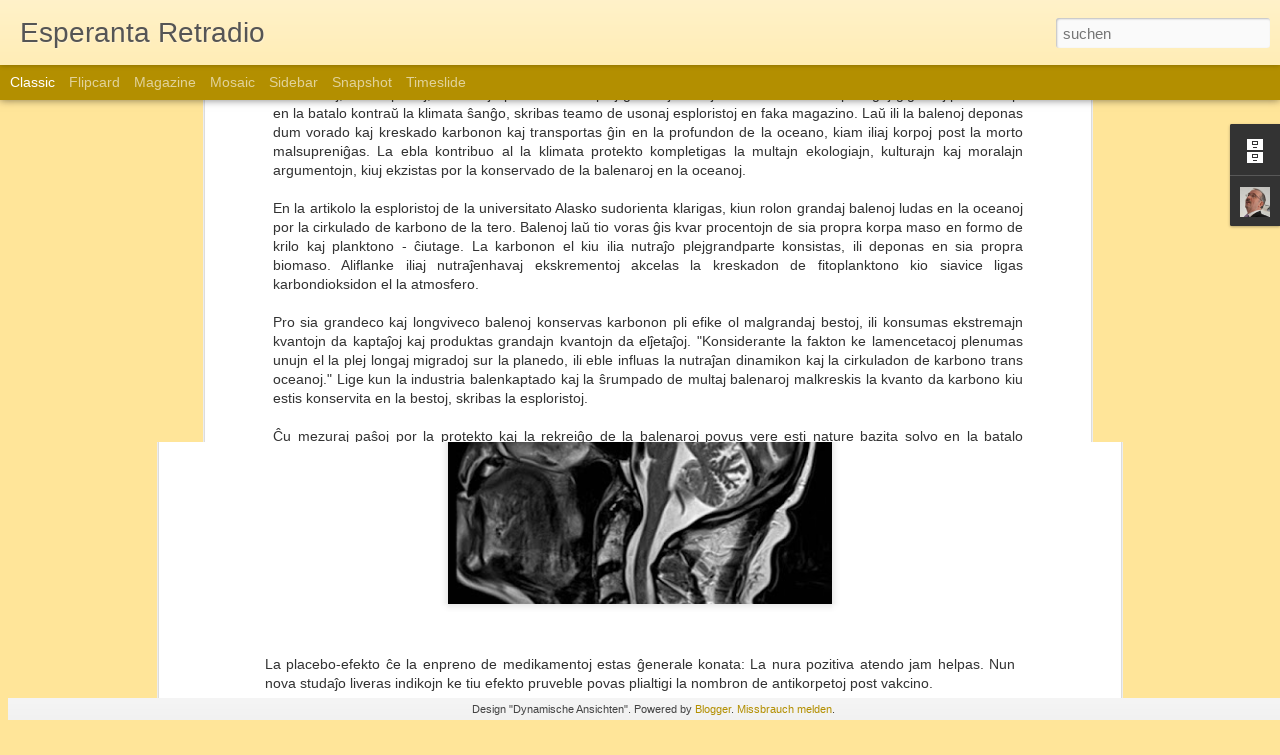

--- FILE ---
content_type: text/html; charset=UTF-8
request_url: https://esperantaretradio.blogspot.com/2022/12/balenoj-kontrau-la-klimata-sango.html
body_size: 4480
content:
<!DOCTYPE html>
<html class='v2' dir='ltr' lang='de'>
<head>
<link href='https://www.blogger.com/static/v1/widgets/335934321-css_bundle_v2.css' rel='stylesheet' type='text/css'/>
<meta content='text/html; charset=UTF-8' http-equiv='Content-Type'/>
<meta content='blogger' name='generator'/>
<link href='https://esperantaretradio.blogspot.com/favicon.ico' rel='icon' type='image/x-icon'/>
<link href='http://esperantaretradio.blogspot.com/2022/12/balenoj-kontrau-la-klimata-sango.html' rel='canonical'/>
<link rel="alternate" type="application/atom+xml" title="Esperanta Retradio - Atom" href="https://esperantaretradio.blogspot.com/feeds/posts/default" />
<link rel="alternate" type="application/rss+xml" title="Esperanta Retradio - RSS" href="https://esperantaretradio.blogspot.com/feeds/posts/default?alt=rss" />
<link rel="service.post" type="application/atom+xml" title="Esperanta Retradio - Atom" href="https://www.blogger.com/feeds/3455891424512319069/posts/default" />

<link rel="alternate" type="application/atom+xml" title="Esperanta Retradio - Atom" href="https://esperantaretradio.blogspot.com/feeds/844856370894375430/comments/default" />
<!--Can't find substitution for tag [blog.ieCssRetrofitLinks]-->
<link href='https://blogger.googleusercontent.com/img/b/R29vZ2xl/AVvXsEiOO5E8cZEEbIMTK7tcj_xVB1u2MIgfi2TJm8ewV3UkvzF-aF-pByAdWnQOQ9ZzFWbFVLgcIgdQmk_OLvmj_VTqxj06zvWVu3vwFce0c33fMZwvqbBzE_RQFSIfWISwhrsupRPFKpISiSLOhJkFvWqxiHI4u2UL7H5KawTugTNIYuEZJuOl-hZLQe3nJA/s400/blauwal1a.jpg' rel='image_src'/>
<meta content='http://esperantaretradio.blogspot.com/2022/12/balenoj-kontrau-la-klimata-sango.html' property='og:url'/>
<meta content='Balenoj kontraŭ la klimata ŝanĝo' property='og:title'/>
<meta content='  Tro da karbondioksido en la atmosfero antaŭenigas la tervarmiĝon. Esplorista teamo nun proponas simplan solvon: La protektado de balenoj p...' property='og:description'/>
<meta content='https://blogger.googleusercontent.com/img/b/R29vZ2xl/AVvXsEiOO5E8cZEEbIMTK7tcj_xVB1u2MIgfi2TJm8ewV3UkvzF-aF-pByAdWnQOQ9ZzFWbFVLgcIgdQmk_OLvmj_VTqxj06zvWVu3vwFce0c33fMZwvqbBzE_RQFSIfWISwhrsupRPFKpISiSLOhJkFvWqxiHI4u2UL7H5KawTugTNIYuEZJuOl-hZLQe3nJA/w1200-h630-p-k-no-nu/blauwal1a.jpg' property='og:image'/>
<title>Esperanta Retradio: Balenoj kontraŭ la klimata ŝanĝo</title>
<meta content='!' name='fragment'/>
<meta content='dynamic' name='blogger-template'/>
<meta content='IE=9,chrome=1' http-equiv='X-UA-Compatible'/>
<meta content='initial-scale=1.0, maximum-scale=1.0, user-scalable=no, width=device-width' name='viewport'/>
<style id='page-skin-1' type='text/css'><!--
/*-----------------------------------------------
Blogger Template Style
Name: Dynamic Views
----------------------------------------------- */
/* Variable definitions
====================
<Variable name="keycolor" description="Main Color" type="color" default="#ffffff"
variants="#2b256f,#00b2b4,#4ba976,#696f00,#b38f00,#f07300,#d0422c,#f37a86,#7b5341"/>
<Group description="Page">
<Variable name="page.text.font" description="Font" type="font"
default="'Helvetica Neue Light', HelveticaNeue-Light, 'Helvetica Neue', Helvetica, Arial, sans-serif"/>
<Variable name="page.text.color" description="Text Color" type="color"
default="#333333" variants="#333333"/>
<Variable name="body.background.color" description="Background Color" type="color"
default="#EEEEEE"
variants="#dfdfea,#d9f4f4,#e4f2eb,#e9ead9,#f4eed9,#fdead9,#f8e3e0,#fdebed,#ebe5e3"/>
</Group>
<Variable name="body.background" description="Body Background" type="background"
color="#EEEEEE" default="$(color) none repeat scroll top left"/>
<Group description="Header">
<Variable name="header.background.color" description="Background Color" type="color"
default="#F3F3F3" variants="#F3F3F3"/>
</Group>
<Group description="Header Bar">
<Variable name="primary.color" description="Background Color" type="color"
default="#333333" variants="#2b256f,#00b2b4,#4ba976,#696f00,#b38f00,#f07300,#d0422c,#f37a86,#7b5341"/>
<Variable name="menu.font" description="Font" type="font"
default="'Helvetica Neue Light', HelveticaNeue-Light, 'Helvetica Neue', Helvetica, Arial, sans-serif"/>
<Variable name="menu.text.color" description="Text Color" type="color"
default="#FFFFFF" variants="#FFFFFF"/>
</Group>
<Group description="Links">
<Variable name="link.font" description="Link Text" type="font"
default="'Helvetica Neue Light', HelveticaNeue-Light, 'Helvetica Neue', Helvetica, Arial, sans-serif"/>
<Variable name="link.color" description="Link Color" type="color"
default="#009EB8"
variants="#2b256f,#00b2b4,#4ba976,#696f00,#b38f00,#f07300,#d0422c,#f37a86,#7b5341"/>
<Variable name="link.hover.color" description="Link Hover Color" type="color"
default="#009EB8"
variants="#2b256f,#00b2b4,#4ba976,#696f00,#b38f00,#f07300,#d0422c,#f37a86,#7b5341"/>
<Variable name="link.visited.color" description="Link Visited Color" type="color"
default="#009EB8"
variants="#2b256f,#00b2b4,#4ba976,#696f00,#b38f00,#f07300,#d0422c,#f37a86,#7b5341"/>
</Group>
<Group description="Blog Title">
<Variable name="blog.title.font" description="Font" type="font"
default="'Helvetica Neue Light', HelveticaNeue-Light, 'Helvetica Neue', Helvetica, Arial, sans-serif"/>
<Variable name="blog.title.color" description="Color" type="color"
default="#555555" variants="#555555"/>
</Group>
<Group description="Blog Description">
<Variable name="blog.description.font" description="Font" type="font"
default="'Helvetica Neue Light', HelveticaNeue-Light, 'Helvetica Neue', Helvetica, Arial, sans-serif"/>
<Variable name="blog.description.color" description="Color" type="color"
default="#555555" variants="#555555"/>
</Group>
<Group description="Post Title">
<Variable name="post.title.font" description="Font" type="font"
default="'Helvetica Neue Light', HelveticaNeue-Light, 'Helvetica Neue', Helvetica, Arial, sans-serif"/>
<Variable name="post.title.color" description="Color" type="color"
default="#333333" variants="#333333"/>
</Group>
<Group description="Date Ribbon">
<Variable name="ribbon.color" description="Color" type="color"
default="#666666" variants="#2b256f,#00b2b4,#4ba976,#696f00,#b38f00,#f07300,#d0422c,#f37a86,#7b5341"/>
<Variable name="ribbon.hover.color" description="Hover Color" type="color"
default="#AD3A2B" variants="#AD3A2B"/>
</Group>
<Variable name="blitzview" description="Initial view type" type="string" default="sidebar"/>
*/
/* BEGIN CUT */
{
"font:Text": "'Helvetica Neue Light', HelveticaNeue-Light, 'Helvetica Neue', Helvetica, Arial, sans-serif",
"color:Text": "#333333",
"image:Background": "#EEEEEE none repeat scroll top left",
"color:Background": "#ffe599",
"color:Header Background": "#ffecb2",
"color:Primary": "#b38f00",
"color:Menu Text": "#ffffff",
"font:Menu": "'Helvetica Neue Light', HelveticaNeue-Light, 'Helvetica Neue', Helvetica, Arial, sans-serif",
"font:Link": "'Helvetica Neue Light', HelveticaNeue-Light, 'Helvetica Neue', Helvetica, Arial, sans-serif",
"color:Link": "#b38f00",
"color:Link Visited": "#b38f00",
"color:Link Hover": "#b38f00",
"font:Blog Title": "'Helvetica Neue Light', HelveticaNeue-Light, 'Helvetica Neue', Helvetica, Arial, sans-serif",
"color:Blog Title": "#555555",
"font:Blog Description": "'Helvetica Neue Light', HelveticaNeue-Light, 'Helvetica Neue', Helvetica, Arial, sans-serif",
"color:Blog Description": "#555555",
"font:Post Title": "normal normal 24px 'Helvetica Neue Light', HelveticaNeue-Light, 'Helvetica Neue', Helvetica, Arial, sans-serif",
"color:Post Title": "#333333",
"color:Ribbon": "#b38f00",
"color:Ribbon Hover": "#ad3a2b",
"view": "classic"
}
/* END CUT */

--></style>
<style id='template-skin-1' type='text/css'><!--
body {
min-width: 960px;
}
.column-center-outer {
margin-top: 46px;
}
.content-outer, .content-fauxcolumn-outer, .region-inner {
min-width: 960px;
max-width: 960px;
_width: 960px;
}
.main-inner .columns {
padding-left: 0;
padding-right: 310px;
}
.main-inner .fauxcolumn-center-outer {
left: 0;
right: 310px;
/* IE6 does not respect left and right together */
_width: expression(this.parentNode.offsetWidth -
parseInt("0") -
parseInt("310px") + 'px');
}
.main-inner .fauxcolumn-left-outer {
width: 0;
}
.main-inner .fauxcolumn-right-outer {
width: 310px;
}
.main-inner .column-left-outer {
width: 0;
right: 100%;
margin-left: -0;
}
.main-inner .column-right-outer {
width: 310px;
margin-right: -310px;
}
#layout {
min-width: 0;
}
#layout .content-outer {
min-width: 0;
width: 800px;
}
#layout .region-inner {
min-width: 0;
width: auto;
}
--></style>
<script src='//www.blogblog.com/dynamicviews/488fc340cdb1c4a9/js/common.js' type='text/javascript'></script>
<script src='//www.blogblog.com/dynamicviews/488fc340cdb1c4a9/js/languages/lang__de.js' type='text/javascript'></script>
<script src='//www.blogblog.com/dynamicviews/488fc340cdb1c4a9/js/classic.js' type='text/javascript'></script>
<script src='//www.blogblog.com/dynamicviews/4224c15c4e7c9321/js/comments.js'></script>
<link href='https://www.blogger.com/dyn-css/authorization.css?targetBlogID=3455891424512319069&amp;zx=6629227a-f542-4f6b-9d37-a4fa8881881c' media='none' onload='if(media!=&#39;all&#39;)media=&#39;all&#39;' rel='stylesheet'/><noscript><link href='https://www.blogger.com/dyn-css/authorization.css?targetBlogID=3455891424512319069&amp;zx=6629227a-f542-4f6b-9d37-a4fa8881881c' rel='stylesheet'/></noscript>
<meta name='google-adsense-platform-account' content='ca-host-pub-1556223355139109'/>
<meta name='google-adsense-platform-domain' content='blogspot.com'/>

</head>
<body class='variant-classic'>
<div class='content'>
<div class='content-outer'>
<div class='fauxborder-left content-fauxborder-left'>
<div class='content-inner'>
<div class='main-outer'>
<div class='fauxborder-left main-fauxborder-left'>
<div class='region-inner main-inner'>
<div class='columns fauxcolumns'>
<div class='column-center-outer'>
<div class='column-center-inner'>
<div class='main section' id='main'>
</div>
</div>
</div>
<div class='column-right-outer'>
<div class='column-right-inner'>
<aside>
<div class='sidebar section' id='sidebar-right-1'>
</div>
</aside>
</div>
</div>
<div style='clear: both'></div>
</div>
</div>
</div>
</div>
</div>
</div>
</div>
</div>
<script language='javascript' type='text/javascript'>
        window.onload = function() {
          blogger.ui().configure().view();
        };
      </script>

<script type="text/javascript" src="https://www.blogger.com/static/v1/widgets/2028843038-widgets.js"></script>
<script type='text/javascript'>
window['__wavt'] = 'AOuZoY48P5q7TSvG_x3YVWjRCDYtW-cRuQ:1769911776337';_WidgetManager._Init('//www.blogger.com/rearrange?blogID\x3d3455891424512319069','//esperantaretradio.blogspot.com/2022/12/balenoj-kontrau-la-klimata-sango.html','3455891424512319069');
_WidgetManager._SetDataContext([{'name': 'blog', 'data': {'blogId': '3455891424512319069', 'title': 'Esperanta Retradio', 'url': 'https://esperantaretradio.blogspot.com/2022/12/balenoj-kontrau-la-klimata-sango.html', 'canonicalUrl': 'http://esperantaretradio.blogspot.com/2022/12/balenoj-kontrau-la-klimata-sango.html', 'homepageUrl': 'https://esperantaretradio.blogspot.com/', 'searchUrl': 'https://esperantaretradio.blogspot.com/search', 'canonicalHomepageUrl': 'http://esperantaretradio.blogspot.com/', 'blogspotFaviconUrl': 'https://esperantaretradio.blogspot.com/favicon.ico', 'bloggerUrl': 'https://www.blogger.com', 'hasCustomDomain': false, 'httpsEnabled': true, 'enabledCommentProfileImages': true, 'gPlusViewType': 'FILTERED_POSTMOD', 'adultContent': false, 'analyticsAccountNumber': '', 'encoding': 'UTF-8', 'locale': 'de', 'localeUnderscoreDelimited': 'de', 'languageDirection': 'ltr', 'isPrivate': false, 'isMobile': false, 'isMobileRequest': false, 'mobileClass': '', 'isPrivateBlog': false, 'isDynamicViewsAvailable': true, 'feedLinks': '\x3clink rel\x3d\x22alternate\x22 type\x3d\x22application/atom+xml\x22 title\x3d\x22Esperanta Retradio - Atom\x22 href\x3d\x22https://esperantaretradio.blogspot.com/feeds/posts/default\x22 /\x3e\n\x3clink rel\x3d\x22alternate\x22 type\x3d\x22application/rss+xml\x22 title\x3d\x22Esperanta Retradio - RSS\x22 href\x3d\x22https://esperantaretradio.blogspot.com/feeds/posts/default?alt\x3drss\x22 /\x3e\n\x3clink rel\x3d\x22service.post\x22 type\x3d\x22application/atom+xml\x22 title\x3d\x22Esperanta Retradio - Atom\x22 href\x3d\x22https://www.blogger.com/feeds/3455891424512319069/posts/default\x22 /\x3e\n\n\x3clink rel\x3d\x22alternate\x22 type\x3d\x22application/atom+xml\x22 title\x3d\x22Esperanta Retradio - Atom\x22 href\x3d\x22https://esperantaretradio.blogspot.com/feeds/844856370894375430/comments/default\x22 /\x3e\n', 'meTag': '', 'adsenseHostId': 'ca-host-pub-1556223355139109', 'adsenseHasAds': false, 'adsenseAutoAds': false, 'boqCommentIframeForm': true, 'loginRedirectParam': '', 'view': '', 'dynamicViewsCommentsSrc': '//www.blogblog.com/dynamicviews/4224c15c4e7c9321/js/comments.js', 'dynamicViewsScriptSrc': '//www.blogblog.com/dynamicviews/488fc340cdb1c4a9', 'plusOneApiSrc': 'https://apis.google.com/js/platform.js', 'disableGComments': true, 'interstitialAccepted': false, 'sharing': {'platforms': [{'name': 'Link abrufen', 'key': 'link', 'shareMessage': 'Link abrufen', 'target': ''}, {'name': 'Facebook', 'key': 'facebook', 'shareMessage': '\xdcber Facebook teilen', 'target': 'facebook'}, {'name': 'BlogThis!', 'key': 'blogThis', 'shareMessage': 'BlogThis!', 'target': 'blog'}, {'name': 'X', 'key': 'twitter', 'shareMessage': '\xdcber X teilen', 'target': 'twitter'}, {'name': 'Pinterest', 'key': 'pinterest', 'shareMessage': '\xdcber Pinterest teilen', 'target': 'pinterest'}, {'name': 'E-Mail', 'key': 'email', 'shareMessage': 'E-Mail', 'target': 'email'}], 'disableGooglePlus': true, 'googlePlusShareButtonWidth': 0, 'googlePlusBootstrap': '\x3cscript type\x3d\x22text/javascript\x22\x3ewindow.___gcfg \x3d {\x27lang\x27: \x27de\x27};\x3c/script\x3e'}, 'hasCustomJumpLinkMessage': false, 'jumpLinkMessage': 'Mehr anzeigen', 'pageType': 'item', 'postId': '844856370894375430', 'postImageThumbnailUrl': 'https://blogger.googleusercontent.com/img/b/R29vZ2xl/AVvXsEiOO5E8cZEEbIMTK7tcj_xVB1u2MIgfi2TJm8ewV3UkvzF-aF-pByAdWnQOQ9ZzFWbFVLgcIgdQmk_OLvmj_VTqxj06zvWVu3vwFce0c33fMZwvqbBzE_RQFSIfWISwhrsupRPFKpISiSLOhJkFvWqxiHI4u2UL7H5KawTugTNIYuEZJuOl-hZLQe3nJA/s72-c/blauwal1a.jpg', 'postImageUrl': 'https://blogger.googleusercontent.com/img/b/R29vZ2xl/AVvXsEiOO5E8cZEEbIMTK7tcj_xVB1u2MIgfi2TJm8ewV3UkvzF-aF-pByAdWnQOQ9ZzFWbFVLgcIgdQmk_OLvmj_VTqxj06zvWVu3vwFce0c33fMZwvqbBzE_RQFSIfWISwhrsupRPFKpISiSLOhJkFvWqxiHI4u2UL7H5KawTugTNIYuEZJuOl-hZLQe3nJA/s400/blauwal1a.jpg', 'pageName': 'Balenoj kontra\u016d la klimata \u015dan\u011do', 'pageTitle': 'Esperanta Retradio: Balenoj kontra\u016d la klimata \u015dan\u011do'}}, {'name': 'features', 'data': {}}, {'name': 'messages', 'data': {'edit': 'Bearbeiten', 'linkCopiedToClipboard': 'Link in Zwischenablage kopiert.', 'ok': 'Ok', 'postLink': 'Link zum Post'}}, {'name': 'skin', 'data': {'vars': {'link_color': '#b38f00', 'post_title_color': '#333333', 'blog_description_font': '\x27Helvetica Neue Light\x27, HelveticaNeue-Light, \x27Helvetica Neue\x27, Helvetica, Arial, sans-serif', 'body_background_color': '#ffe599', 'ribbon_color': '#b38f00', 'body_background': '#EEEEEE none repeat scroll top left', 'blitzview': 'classic', 'link_visited_color': '#b38f00', 'link_hover_color': '#b38f00', 'header_background_color': '#ffecb2', 'keycolor': '#ffd966', 'page_text_font': '\x27Helvetica Neue Light\x27, HelveticaNeue-Light, \x27Helvetica Neue\x27, Helvetica, Arial, sans-serif', 'blog_title_color': '#555555', 'ribbon_hover_color': '#ad3a2b', 'blog_title_font': '\x27Helvetica Neue Light\x27, HelveticaNeue-Light, \x27Helvetica Neue\x27, Helvetica, Arial, sans-serif', 'link_font': '\x27Helvetica Neue Light\x27, HelveticaNeue-Light, \x27Helvetica Neue\x27, Helvetica, Arial, sans-serif', 'menu_font': '\x27Helvetica Neue Light\x27, HelveticaNeue-Light, \x27Helvetica Neue\x27, Helvetica, Arial, sans-serif', 'primary_color': '#b38f00', 'page_text_color': '#333333', 'post_title_font': 'normal normal 24px \x27Helvetica Neue Light\x27, HelveticaNeue-Light, \x27Helvetica Neue\x27, Helvetica, Arial, sans-serif', 'blog_description_color': '#555555', 'menu_text_color': '#ffffff'}, 'override': '', 'url': 'blitz.css'}}, {'name': 'template', 'data': {'name': 'Dynamic Views', 'localizedName': 'Dynamische Ansichten', 'isResponsive': false, 'isAlternateRendering': false, 'isCustom': false, 'variant': 'classic', 'variantId': 'classic'}}, {'name': 'view', 'data': {'classic': {'name': 'classic', 'url': '?view\x3dclassic'}, 'flipcard': {'name': 'flipcard', 'url': '?view\x3dflipcard'}, 'magazine': {'name': 'magazine', 'url': '?view\x3dmagazine'}, 'mosaic': {'name': 'mosaic', 'url': '?view\x3dmosaic'}, 'sidebar': {'name': 'sidebar', 'url': '?view\x3dsidebar'}, 'snapshot': {'name': 'snapshot', 'url': '?view\x3dsnapshot'}, 'timeslide': {'name': 'timeslide', 'url': '?view\x3dtimeslide'}, 'isMobile': false, 'title': 'Balenoj kontra\u016d la klimata \u015dan\u011do', 'description': '  Tro da karbondioksido en la atmosfero anta\u016denigas la tervarmi\u011don. Esplorista teamo nun proponas simplan solvon: La protektado de balenoj p...', 'featuredImage': 'https://blogger.googleusercontent.com/img/b/R29vZ2xl/AVvXsEiOO5E8cZEEbIMTK7tcj_xVB1u2MIgfi2TJm8ewV3UkvzF-aF-pByAdWnQOQ9ZzFWbFVLgcIgdQmk_OLvmj_VTqxj06zvWVu3vwFce0c33fMZwvqbBzE_RQFSIfWISwhrsupRPFKpISiSLOhJkFvWqxiHI4u2UL7H5KawTugTNIYuEZJuOl-hZLQe3nJA/s400/blauwal1a.jpg', 'url': 'https://esperantaretradio.blogspot.com/2022/12/balenoj-kontrau-la-klimata-sango.html', 'type': 'item', 'isSingleItem': true, 'isMultipleItems': false, 'isError': false, 'isPage': false, 'isPost': true, 'isHomepage': false, 'isArchive': false, 'isLabelSearch': false, 'postId': 844856370894375430}}]);
_WidgetManager._RegisterWidget('_BlogView', new _WidgetInfo('Blog1', 'main', document.getElementById('Blog1'), {'cmtInteractionsEnabled': false, 'lightboxEnabled': true, 'lightboxModuleUrl': 'https://www.blogger.com/static/v1/jsbin/3412768468-lbx__de.js', 'lightboxCssUrl': 'https://www.blogger.com/static/v1/v-css/828616780-lightbox_bundle.css'}, 'displayModeFull'));
_WidgetManager._RegisterWidget('_HeaderView', new _WidgetInfo('Header1', 'sidebar-right-1', document.getElementById('Header1'), {}, 'displayModeFull'));
_WidgetManager._RegisterWidget('_BlogArchiveView', new _WidgetInfo('BlogArchive1', 'sidebar-right-1', document.getElementById('BlogArchive1'), {'languageDirection': 'ltr', 'loadingMessage': 'Wird geladen\x26hellip;'}, 'displayModeFull'));
_WidgetManager._RegisterWidget('_ProfileView', new _WidgetInfo('Profile1', 'sidebar-right-1', document.getElementById('Profile1'), {}, 'displayModeFull'));
_WidgetManager._RegisterWidget('_AttributionView', new _WidgetInfo('Attribution1', 'sidebar-right-1', document.getElementById('Attribution1'), {}, 'displayModeFull'));
_WidgetManager._RegisterWidget('_NavbarView', new _WidgetInfo('Navbar1', 'sidebar-right-1', document.getElementById('Navbar1'), {}, 'displayModeFull'));
</script>
</body>
</html>

--- FILE ---
content_type: text/html; charset=UTF-8
request_url: https://esperantaretradio.blogspot.com/2026/01/la-potenco-de-la-espero-plibonigas-la.html?dynamicviews=1&v=0
body_size: 4218
content:
<!DOCTYPE html>
<html class='v2' dir='ltr' lang='de'>
<head>
<link href='https://www.blogger.com/static/v1/widgets/335934321-css_bundle_v2.css' rel='stylesheet' type='text/css'/>
<meta content='text/html; charset=UTF-8' http-equiv='Content-Type'/>
<meta content='blogger' name='generator'/>
<link href='https://esperantaretradio.blogspot.com/favicon.ico' rel='icon' type='image/x-icon'/>
<link href='http://esperantaretradio.blogspot.com/2026/01/la-potenco-de-la-espero-plibonigas-la.html' rel='canonical'/>
<link rel="alternate" type="application/atom+xml" title="Esperanta Retradio - Atom" href="https://esperantaretradio.blogspot.com/feeds/posts/default" />
<link rel="alternate" type="application/rss+xml" title="Esperanta Retradio - RSS" href="https://esperantaretradio.blogspot.com/feeds/posts/default?alt=rss" />
<link rel="service.post" type="application/atom+xml" title="Esperanta Retradio - Atom" href="https://www.blogger.com/feeds/3455891424512319069/posts/default" />

<link rel="alternate" type="application/atom+xml" title="Esperanta Retradio - Atom" href="https://esperantaretradio.blogspot.com/feeds/2062849498425356215/comments/default" />
<!--Can't find substitution for tag [blog.ieCssRetrofitLinks]-->
<link href='https://blogger.googleusercontent.com/img/b/R29vZ2xl/[base64]/s400/gehirntraining1a.jpg' rel='image_src'/>
<meta content='http://esperantaretradio.blogspot.com/2026/01/la-potenco-de-la-espero-plibonigas-la.html' property='og:url'/>
<meta content='La potenco de la espero plibonigas la efikon de vakcino' property='og:title'/>
<meta content='  La placebo-efekto ĉe la enpreno de medikamentoj estas ĝenerale konata: La nura pozitiva atendo jam helpas. Nun nova studaĵo liveras indiko...' property='og:description'/>
<meta content='https://blogger.googleusercontent.com/img/b/R29vZ2xl/[base64]/w1200-h630-p-k-no-nu/gehirntraining1a.jpg' property='og:image'/>
<title>Esperanta Retradio: La potenco de la espero plibonigas la efikon de vakcino</title>
<meta content='!' name='fragment'/>
<meta content='dynamic' name='blogger-template'/>
<meta content='IE=9,chrome=1' http-equiv='X-UA-Compatible'/>
<meta content='initial-scale=1.0, maximum-scale=1.0, user-scalable=no, width=device-width' name='viewport'/>
<style id='page-skin-1' type='text/css'><!--
/*-----------------------------------------------
Blogger Template Style
Name: Dynamic Views
----------------------------------------------- */
/* Variable definitions
====================
<Variable name="keycolor" description="Main Color" type="color" default="#ffffff"
variants="#2b256f,#00b2b4,#4ba976,#696f00,#b38f00,#f07300,#d0422c,#f37a86,#7b5341"/>
<Group description="Page">
<Variable name="page.text.font" description="Font" type="font"
default="'Helvetica Neue Light', HelveticaNeue-Light, 'Helvetica Neue', Helvetica, Arial, sans-serif"/>
<Variable name="page.text.color" description="Text Color" type="color"
default="#333333" variants="#333333"/>
<Variable name="body.background.color" description="Background Color" type="color"
default="#EEEEEE"
variants="#dfdfea,#d9f4f4,#e4f2eb,#e9ead9,#f4eed9,#fdead9,#f8e3e0,#fdebed,#ebe5e3"/>
</Group>
<Variable name="body.background" description="Body Background" type="background"
color="#EEEEEE" default="$(color) none repeat scroll top left"/>
<Group description="Header">
<Variable name="header.background.color" description="Background Color" type="color"
default="#F3F3F3" variants="#F3F3F3"/>
</Group>
<Group description="Header Bar">
<Variable name="primary.color" description="Background Color" type="color"
default="#333333" variants="#2b256f,#00b2b4,#4ba976,#696f00,#b38f00,#f07300,#d0422c,#f37a86,#7b5341"/>
<Variable name="menu.font" description="Font" type="font"
default="'Helvetica Neue Light', HelveticaNeue-Light, 'Helvetica Neue', Helvetica, Arial, sans-serif"/>
<Variable name="menu.text.color" description="Text Color" type="color"
default="#FFFFFF" variants="#FFFFFF"/>
</Group>
<Group description="Links">
<Variable name="link.font" description="Link Text" type="font"
default="'Helvetica Neue Light', HelveticaNeue-Light, 'Helvetica Neue', Helvetica, Arial, sans-serif"/>
<Variable name="link.color" description="Link Color" type="color"
default="#009EB8"
variants="#2b256f,#00b2b4,#4ba976,#696f00,#b38f00,#f07300,#d0422c,#f37a86,#7b5341"/>
<Variable name="link.hover.color" description="Link Hover Color" type="color"
default="#009EB8"
variants="#2b256f,#00b2b4,#4ba976,#696f00,#b38f00,#f07300,#d0422c,#f37a86,#7b5341"/>
<Variable name="link.visited.color" description="Link Visited Color" type="color"
default="#009EB8"
variants="#2b256f,#00b2b4,#4ba976,#696f00,#b38f00,#f07300,#d0422c,#f37a86,#7b5341"/>
</Group>
<Group description="Blog Title">
<Variable name="blog.title.font" description="Font" type="font"
default="'Helvetica Neue Light', HelveticaNeue-Light, 'Helvetica Neue', Helvetica, Arial, sans-serif"/>
<Variable name="blog.title.color" description="Color" type="color"
default="#555555" variants="#555555"/>
</Group>
<Group description="Blog Description">
<Variable name="blog.description.font" description="Font" type="font"
default="'Helvetica Neue Light', HelveticaNeue-Light, 'Helvetica Neue', Helvetica, Arial, sans-serif"/>
<Variable name="blog.description.color" description="Color" type="color"
default="#555555" variants="#555555"/>
</Group>
<Group description="Post Title">
<Variable name="post.title.font" description="Font" type="font"
default="'Helvetica Neue Light', HelveticaNeue-Light, 'Helvetica Neue', Helvetica, Arial, sans-serif"/>
<Variable name="post.title.color" description="Color" type="color"
default="#333333" variants="#333333"/>
</Group>
<Group description="Date Ribbon">
<Variable name="ribbon.color" description="Color" type="color"
default="#666666" variants="#2b256f,#00b2b4,#4ba976,#696f00,#b38f00,#f07300,#d0422c,#f37a86,#7b5341"/>
<Variable name="ribbon.hover.color" description="Hover Color" type="color"
default="#AD3A2B" variants="#AD3A2B"/>
</Group>
<Variable name="blitzview" description="Initial view type" type="string" default="sidebar"/>
*/
/* BEGIN CUT */
{
"font:Text": "'Helvetica Neue Light', HelveticaNeue-Light, 'Helvetica Neue', Helvetica, Arial, sans-serif",
"color:Text": "#333333",
"image:Background": "#EEEEEE none repeat scroll top left",
"color:Background": "#ffe599",
"color:Header Background": "#ffecb2",
"color:Primary": "#b38f00",
"color:Menu Text": "#ffffff",
"font:Menu": "'Helvetica Neue Light', HelveticaNeue-Light, 'Helvetica Neue', Helvetica, Arial, sans-serif",
"font:Link": "'Helvetica Neue Light', HelveticaNeue-Light, 'Helvetica Neue', Helvetica, Arial, sans-serif",
"color:Link": "#b38f00",
"color:Link Visited": "#b38f00",
"color:Link Hover": "#b38f00",
"font:Blog Title": "'Helvetica Neue Light', HelveticaNeue-Light, 'Helvetica Neue', Helvetica, Arial, sans-serif",
"color:Blog Title": "#555555",
"font:Blog Description": "'Helvetica Neue Light', HelveticaNeue-Light, 'Helvetica Neue', Helvetica, Arial, sans-serif",
"color:Blog Description": "#555555",
"font:Post Title": "normal normal 24px 'Helvetica Neue Light', HelveticaNeue-Light, 'Helvetica Neue', Helvetica, Arial, sans-serif",
"color:Post Title": "#333333",
"color:Ribbon": "#b38f00",
"color:Ribbon Hover": "#ad3a2b",
"view": "classic"
}
/* END CUT */

--></style>
<style id='template-skin-1' type='text/css'><!--
body {
min-width: 960px;
}
.column-center-outer {
margin-top: 46px;
}
.content-outer, .content-fauxcolumn-outer, .region-inner {
min-width: 960px;
max-width: 960px;
_width: 960px;
}
.main-inner .columns {
padding-left: 0;
padding-right: 310px;
}
.main-inner .fauxcolumn-center-outer {
left: 0;
right: 310px;
/* IE6 does not respect left and right together */
_width: expression(this.parentNode.offsetWidth -
parseInt("0") -
parseInt("310px") + 'px');
}
.main-inner .fauxcolumn-left-outer {
width: 0;
}
.main-inner .fauxcolumn-right-outer {
width: 310px;
}
.main-inner .column-left-outer {
width: 0;
right: 100%;
margin-left: -0;
}
.main-inner .column-right-outer {
width: 310px;
margin-right: -310px;
}
#layout {
min-width: 0;
}
#layout .content-outer {
min-width: 0;
width: 800px;
}
#layout .region-inner {
min-width: 0;
width: auto;
}
--></style>
<script src='//www.blogblog.com/dynamicviews/488fc340cdb1c4a9/js/common.js' type='text/javascript'></script>
<script src='//www.blogblog.com/dynamicviews/488fc340cdb1c4a9/js/languages/lang__de.js' type='text/javascript'></script>
<script src='//www.blogblog.com/dynamicviews/488fc340cdb1c4a9/js/classic.js' type='text/javascript'></script>
<script src='//www.blogblog.com/dynamicviews/4224c15c4e7c9321/js/comments.js'></script>
<link href='https://www.blogger.com/dyn-css/authorization.css?targetBlogID=3455891424512319069&amp;zx=6629227a-f542-4f6b-9d37-a4fa8881881c' media='none' onload='if(media!=&#39;all&#39;)media=&#39;all&#39;' rel='stylesheet'/><noscript><link href='https://www.blogger.com/dyn-css/authorization.css?targetBlogID=3455891424512319069&amp;zx=6629227a-f542-4f6b-9d37-a4fa8881881c' rel='stylesheet'/></noscript>
<meta name='google-adsense-platform-account' content='ca-host-pub-1556223355139109'/>
<meta name='google-adsense-platform-domain' content='blogspot.com'/>

</head>
<body class='variant-classic'>
<div class='content'>
<div class='content-outer'>
<div class='fauxborder-left content-fauxborder-left'>
<div class='content-inner'>
<div class='main-outer'>
<div class='fauxborder-left main-fauxborder-left'>
<div class='region-inner main-inner'>
<div class='columns fauxcolumns'>
<div class='column-center-outer'>
<div class='column-center-inner'>
<div class='main section' id='main'>
</div>
</div>
</div>
<div class='column-right-outer'>
<div class='column-right-inner'>
<aside>
<div class='sidebar section' id='sidebar-right-1'>
</div>
</aside>
</div>
</div>
<div style='clear: both'></div>
</div>
</div>
</div>
</div>
</div>
</div>
</div>
</div>
<script language='javascript' type='text/javascript'>
        window.onload = function() {
          blogger.ui().configure().view();
        };
      </script>

<script type="text/javascript" src="https://www.blogger.com/static/v1/widgets/2028843038-widgets.js"></script>
<script type='text/javascript'>
window['__wavt'] = 'AOuZoY4iMiwBC2cL0E2x1gfzFcgtbhXWiw:1769905167504';_WidgetManager._Init('//www.blogger.com/rearrange?blogID\x3d3455891424512319069','//esperantaretradio.blogspot.com/2026/01/la-potenco-de-la-espero-plibonigas-la.html','3455891424512319069');
_WidgetManager._SetDataContext([{'name': 'blog', 'data': {'blogId': '3455891424512319069', 'title': 'Esperanta Retradio', 'url': 'https://esperantaretradio.blogspot.com/2026/01/la-potenco-de-la-espero-plibonigas-la.html', 'canonicalUrl': 'http://esperantaretradio.blogspot.com/2026/01/la-potenco-de-la-espero-plibonigas-la.html', 'homepageUrl': 'https://esperantaretradio.blogspot.com/', 'searchUrl': 'https://esperantaretradio.blogspot.com/search', 'canonicalHomepageUrl': 'http://esperantaretradio.blogspot.com/', 'blogspotFaviconUrl': 'https://esperantaretradio.blogspot.com/favicon.ico', 'bloggerUrl': 'https://www.blogger.com', 'hasCustomDomain': false, 'httpsEnabled': true, 'enabledCommentProfileImages': true, 'gPlusViewType': 'FILTERED_POSTMOD', 'adultContent': false, 'analyticsAccountNumber': '', 'encoding': 'UTF-8', 'locale': 'de', 'localeUnderscoreDelimited': 'de', 'languageDirection': 'ltr', 'isPrivate': false, 'isMobile': false, 'isMobileRequest': false, 'mobileClass': '', 'isPrivateBlog': false, 'isDynamicViewsAvailable': true, 'feedLinks': '\x3clink rel\x3d\x22alternate\x22 type\x3d\x22application/atom+xml\x22 title\x3d\x22Esperanta Retradio - Atom\x22 href\x3d\x22https://esperantaretradio.blogspot.com/feeds/posts/default\x22 /\x3e\n\x3clink rel\x3d\x22alternate\x22 type\x3d\x22application/rss+xml\x22 title\x3d\x22Esperanta Retradio - RSS\x22 href\x3d\x22https://esperantaretradio.blogspot.com/feeds/posts/default?alt\x3drss\x22 /\x3e\n\x3clink rel\x3d\x22service.post\x22 type\x3d\x22application/atom+xml\x22 title\x3d\x22Esperanta Retradio - Atom\x22 href\x3d\x22https://www.blogger.com/feeds/3455891424512319069/posts/default\x22 /\x3e\n\n\x3clink rel\x3d\x22alternate\x22 type\x3d\x22application/atom+xml\x22 title\x3d\x22Esperanta Retradio - Atom\x22 href\x3d\x22https://esperantaretradio.blogspot.com/feeds/2062849498425356215/comments/default\x22 /\x3e\n', 'meTag': '', 'adsenseHostId': 'ca-host-pub-1556223355139109', 'adsenseHasAds': false, 'adsenseAutoAds': false, 'boqCommentIframeForm': true, 'loginRedirectParam': '', 'view': '', 'dynamicViewsCommentsSrc': '//www.blogblog.com/dynamicviews/4224c15c4e7c9321/js/comments.js', 'dynamicViewsScriptSrc': '//www.blogblog.com/dynamicviews/488fc340cdb1c4a9', 'plusOneApiSrc': 'https://apis.google.com/js/platform.js', 'disableGComments': true, 'interstitialAccepted': false, 'sharing': {'platforms': [{'name': 'Link abrufen', 'key': 'link', 'shareMessage': 'Link abrufen', 'target': ''}, {'name': 'Facebook', 'key': 'facebook', 'shareMessage': '\xdcber Facebook teilen', 'target': 'facebook'}, {'name': 'BlogThis!', 'key': 'blogThis', 'shareMessage': 'BlogThis!', 'target': 'blog'}, {'name': 'X', 'key': 'twitter', 'shareMessage': '\xdcber X teilen', 'target': 'twitter'}, {'name': 'Pinterest', 'key': 'pinterest', 'shareMessage': '\xdcber Pinterest teilen', 'target': 'pinterest'}, {'name': 'E-Mail', 'key': 'email', 'shareMessage': 'E-Mail', 'target': 'email'}], 'disableGooglePlus': true, 'googlePlusShareButtonWidth': 0, 'googlePlusBootstrap': '\x3cscript type\x3d\x22text/javascript\x22\x3ewindow.___gcfg \x3d {\x27lang\x27: \x27de\x27};\x3c/script\x3e'}, 'hasCustomJumpLinkMessage': false, 'jumpLinkMessage': 'Mehr anzeigen', 'pageType': 'item', 'postId': '2062849498425356215', 'postImageThumbnailUrl': 'https://blogger.googleusercontent.com/img/b/R29vZ2xl/[base64]/s72-c/gehirntraining1a.jpg', 'postImageUrl': 'https://blogger.googleusercontent.com/img/b/R29vZ2xl/[base64]/s400/gehirntraining1a.jpg', 'pageName': 'La potenco de la espero plibonigas la efikon de vakcino', 'pageTitle': 'Esperanta Retradio: La potenco de la espero plibonigas la efikon de vakcino'}}, {'name': 'features', 'data': {}}, {'name': 'messages', 'data': {'edit': 'Bearbeiten', 'linkCopiedToClipboard': 'Link in Zwischenablage kopiert.', 'ok': 'Ok', 'postLink': 'Link zum Post'}}, {'name': 'skin', 'data': {'vars': {'link_color': '#b38f00', 'post_title_color': '#333333', 'blog_description_font': '\x27Helvetica Neue Light\x27, HelveticaNeue-Light, \x27Helvetica Neue\x27, Helvetica, Arial, sans-serif', 'body_background_color': '#ffe599', 'ribbon_color': '#b38f00', 'body_background': '#EEEEEE none repeat scroll top left', 'blitzview': 'classic', 'link_visited_color': '#b38f00', 'link_hover_color': '#b38f00', 'header_background_color': '#ffecb2', 'keycolor': '#ffd966', 'page_text_font': '\x27Helvetica Neue Light\x27, HelveticaNeue-Light, \x27Helvetica Neue\x27, Helvetica, Arial, sans-serif', 'blog_title_color': '#555555', 'ribbon_hover_color': '#ad3a2b', 'blog_title_font': '\x27Helvetica Neue Light\x27, HelveticaNeue-Light, \x27Helvetica Neue\x27, Helvetica, Arial, sans-serif', 'link_font': '\x27Helvetica Neue Light\x27, HelveticaNeue-Light, \x27Helvetica Neue\x27, Helvetica, Arial, sans-serif', 'menu_font': '\x27Helvetica Neue Light\x27, HelveticaNeue-Light, \x27Helvetica Neue\x27, Helvetica, Arial, sans-serif', 'primary_color': '#b38f00', 'page_text_color': '#333333', 'post_title_font': 'normal normal 24px \x27Helvetica Neue Light\x27, HelveticaNeue-Light, \x27Helvetica Neue\x27, Helvetica, Arial, sans-serif', 'blog_description_color': '#555555', 'menu_text_color': '#ffffff'}, 'override': '', 'url': 'blitz.css'}}, {'name': 'template', 'data': {'name': 'Dynamic Views', 'localizedName': 'Dynamische Ansichten', 'isResponsive': false, 'isAlternateRendering': false, 'isCustom': false, 'variant': 'classic', 'variantId': 'classic'}}, {'name': 'view', 'data': {'classic': {'name': 'classic', 'url': '?view\x3dclassic'}, 'flipcard': {'name': 'flipcard', 'url': '?view\x3dflipcard'}, 'magazine': {'name': 'magazine', 'url': '?view\x3dmagazine'}, 'mosaic': {'name': 'mosaic', 'url': '?view\x3dmosaic'}, 'sidebar': {'name': 'sidebar', 'url': '?view\x3dsidebar'}, 'snapshot': {'name': 'snapshot', 'url': '?view\x3dsnapshot'}, 'timeslide': {'name': 'timeslide', 'url': '?view\x3dtimeslide'}, 'isMobile': false, 'title': 'La potenco de la espero plibonigas la efikon de vakcino', 'description': '  La placebo-efekto \u0109e la enpreno de medikamentoj estas \u011denerale konata: La nura pozitiva atendo jam helpas. Nun nova studa\u0135o liveras indiko...', 'featuredImage': 'https://blogger.googleusercontent.com/img/b/R29vZ2xl/[base64]/s400/gehirntraining1a.jpg', 'url': 'https://esperantaretradio.blogspot.com/2026/01/la-potenco-de-la-espero-plibonigas-la.html', 'type': 'item', 'isSingleItem': true, 'isMultipleItems': false, 'isError': false, 'isPage': false, 'isPost': true, 'isHomepage': false, 'isArchive': false, 'isLabelSearch': false, 'postId': 2062849498425356215}}]);
_WidgetManager._RegisterWidget('_BlogView', new _WidgetInfo('Blog1', 'main', document.getElementById('Blog1'), {'cmtInteractionsEnabled': false, 'lightboxEnabled': true, 'lightboxModuleUrl': 'https://www.blogger.com/static/v1/jsbin/3412768468-lbx__de.js', 'lightboxCssUrl': 'https://www.blogger.com/static/v1/v-css/828616780-lightbox_bundle.css'}, 'displayModeFull'));
_WidgetManager._RegisterWidget('_HeaderView', new _WidgetInfo('Header1', 'sidebar-right-1', document.getElementById('Header1'), {}, 'displayModeFull'));
_WidgetManager._RegisterWidget('_BlogArchiveView', new _WidgetInfo('BlogArchive1', 'sidebar-right-1', document.getElementById('BlogArchive1'), {'languageDirection': 'ltr', 'loadingMessage': 'Wird geladen\x26hellip;'}, 'displayModeFull'));
_WidgetManager._RegisterWidget('_ProfileView', new _WidgetInfo('Profile1', 'sidebar-right-1', document.getElementById('Profile1'), {}, 'displayModeFull'));
_WidgetManager._RegisterWidget('_AttributionView', new _WidgetInfo('Attribution1', 'sidebar-right-1', document.getElementById('Attribution1'), {}, 'displayModeFull'));
_WidgetManager._RegisterWidget('_NavbarView', new _WidgetInfo('Navbar1', 'sidebar-right-1', document.getElementById('Navbar1'), {}, 'displayModeFull'));
</script>
</body>
</html>

--- FILE ---
content_type: text/javascript; charset=UTF-8
request_url: https://esperantaretradio.blogspot.com/?v=0&action=initial&widgetId=BlogArchive1&responseType=js&xssi_token=AOuZoY48P5q7TSvG_x3YVWjRCDYtW-cRuQ%3A1769911776337
body_size: 3083
content:
try {
_WidgetManager._HandleControllerResult('BlogArchive1', 'initial',{'url': 'https://esperantaretradio.blogspot.com/search?updated-min\x3d1970-01-01T01:00:00%2B01:00\x26updated-max\x3d292278994-08-17T07:12:55Z\x26max-results\x3d50', 'name': 'All Posts', 'expclass': 'expanded', 'toggleId': 'ALL-0', 'post-count': 4724, 'data': [{'url': 'https://esperantaretradio.blogspot.com/2026/', 'name': '2026', 'expclass': 'expanded', 'toggleId': 'YEARLY-1767222000000', 'post-count': 31, 'data': [{'url': 'https://esperantaretradio.blogspot.com/2026/01/', 'name': 'Januar', 'expclass': 'expanded', 'toggleId': 'MONTHLY-1767222000000', 'post-count': 31, 'posts': [{'title': 'La potenco de la espero plibonigas la efikon de va...', 'url': 'https://esperantaretradio.blogspot.com/2026/01/la-potenco-de-la-espero-plibonigas-la.html'}, {'title': 'Nesinkigebla stevardino de la Titanic postvivis tr...', 'url': 'https://esperantaretradio.blogspot.com/2026/01/nesinkigebla-stevardino-de-la-titanic.html'}, {'title': 'Mallonga siesto plifortigas la cerbon', 'url': 'https://esperantaretradio.blogspot.com/2026/01/mallonga-siesto-plifortigas-la-cerbon.html'}, {'title': 'La blinda birdo (fragmento el romano de Istvan Nem...', 'url': 'https://esperantaretradio.blogspot.com/2026/01/la-blinda-birdo-fragmento-el-romano-de.html'}, {'title': 'Hundoj lernas vortojn', 'url': 'https://esperantaretradio.blogspot.com/2026/01/hundoj-lernas-vortojn.html'}, {'title': 'A\u016dskultu kaj ripetu - porcio 88', 'url': 'https://esperantaretradio.blogspot.com/2026/01/auskultu-kaj-ripetu-porcio-88.html'}, {'title': 'Kantoj: Tage kaj nokte, Strigino kaj kato', 'url': 'https://esperantaretradio.blogspot.com/2017/01/kantoj-tage-kaj-nokte-strigino-kaj-kato.html'}, {'title': 'Kiel la moderna homo konkeris la mondon', 'url': 'https://esperantaretradio.blogspot.com/2026/01/kiel-la-moderna-homo-konkeris-la-mondon.html'}, {'title': 'Kiam ludoj fari\u011das rifu\u011dejo: videoludado kaj mensa...', 'url': 'https://esperantaretradio.blogspot.com/2026/01/kiam-ludoj-farigas-rifugejo-videoludado.html'}, {'title': 'Kial la propran vo\u0109on oni ofte sentas kiel malagrabla', 'url': 'https://esperantaretradio.blogspot.com/2026/01/kial-la-propran-vocon-oni-ofte-sentas.html'}, {'title': 'Brava soldato \u015cvejk - 1-a parto - Jaroslav Ha\u015dek', 'url': 'https://esperantaretradio.blogspot.com/2026/01/brava-soldato-svejk-1-parto-jaroslav.html'}, {'title': 'Filmetoj dama\u011das okulojn', 'url': 'https://esperantaretradio.blogspot.com/2026/01/filmetoj-damagas-okulojn.html'}, {'title': 'A\u016dskultu kaj ripetu - porcio 87', 'url': 'https://esperantaretradio.blogspot.com/2026/01/auskultu-kaj-ripetu-porcio-87.html'}, {'title': 'Por etaj infanoj: 4 poemetoj', 'url': 'https://esperantaretradio.blogspot.com/2026/01/por-etaj-infanoj-4-poemetoj.html'}, {'title': 'Ka\u016dzoj por prokrastemo malkovritaj en la cerbo', 'url': 'https://esperantaretradio.blogspot.com/2026/01/kauzoj-por-prokrastemo-malkovritaj-en.html'}, {'title': 'ASML kaj la nevidebla bazo de moderna teknologio', 'url': 'https://esperantaretradio.blogspot.com/2026/01/asml-kaj-la-nevidebla-bazo-de-moderna.html'}, {'title': 'Tiel eblas forigi anta\u016dju\u011dojn', 'url': 'https://esperantaretradio.blogspot.com/2026/01/tiel-eblas-forigi-antaujugojn.html'}, {'title': 'John Leslie - FERIOJ', 'url': 'https://esperantaretradio.blogspot.com/2026/01/john-leslie-ferioj.html'}, {'title': 'Artefarita intelekto kaj psikozo', 'url': 'https://esperantaretradio.blogspot.com/2026/01/artefarita-intelekto-kaj-psikozo.html'}, {'title': 'A\u016dskultu kaj ripetu - porcio 86', 'url': 'https://esperantaretradio.blogspot.com/2026/01/auskultu-kaj-ripetu-porcio-86.html'}, {'title': 'Kanguruino alparolas sian kanguruidon', 'url': 'https://esperantaretradio.blogspot.com/2026/01/kanguruino-alparolas-sian-kanguruidon.html'}, {'title': 'Imuni\u011di kontra\u016d sensenca\u0135oj', 'url': 'https://esperantaretradio.blogspot.com/2026/01/imunigi-kontrau-sensencajoj.html'}, {'title': '10 000 pa\u015doj: la allogo de simpla celo', 'url': 'https://esperantaretradio.blogspot.com/2026/01/10-000-pasoj-la-allogo-de-simpla-celo.html'}, {'title': 'Kakao kontra\u016d forgesemo', 'url': 'https://esperantaretradio.blogspot.com/2026/01/kakao-kontrau-forgesemo.html'}, {'title': 'La ateisto', 'url': 'https://esperantaretradio.blogspot.com/2026/01/la-ateisto.html'}, {'title': 'Dum graveda tempo, la cerbo \u015dan\u011di\u011das', 'url': 'https://esperantaretradio.blogspot.com/2026/01/dum-graveda-tempo-la-cerbo-sangigas.html'}, {'title': 'A\u016dskultu kaj ripetu - porcio 85', 'url': 'https://esperantaretradio.blogspot.com/2026/01/auskultu-kaj-ripetu-porcio-85.html'}, {'title': 'Verdaj plendoj', 'url': 'https://esperantaretradio.blogspot.com/2026/01/verdaj-plendoj.html'}, {'title': 'Danuba Valso furoras tutmonde', 'url': 'https://esperantaretradio.blogspot.com/2026/01/danuba-valso-furoras-tutmonde.html'}, {'title': 'Kiam lingvo \u015dan\u011das lokon en la koro:', 'url': 'https://esperantaretradio.blogspot.com/2025/12/kiam-lingvo-sangas-lokon-en-la-koro.html'}, {'title': 'Froma\u011do kontra\u016d demenco', 'url': 'https://esperantaretradio.blogspot.com/2026/01/fromago-kontrau-demenco.html'}]}]}, {'url': 'https://esperantaretradio.blogspot.com/2025/', 'name': '2025', 'expclass': 'collapsed', 'toggleId': 'YEARLY-1735686000000', 'post-count': 366, 'data': [{'url': 'https://esperantaretradio.blogspot.com/2025/12/', 'name': 'Dezember', 'expclass': 'collapsed', 'toggleId': 'MONTHLY-1764543600000', 'post-count': 31}, {'url': 'https://esperantaretradio.blogspot.com/2025/11/', 'name': 'November', 'expclass': 'collapsed', 'toggleId': 'MONTHLY-1761951600000', 'post-count': 30}, {'url': 'https://esperantaretradio.blogspot.com/2025/10/', 'name': 'Oktober', 'expclass': 'collapsed', 'toggleId': 'MONTHLY-1759269600000', 'post-count': 31}, {'url': 'https://esperantaretradio.blogspot.com/2025/09/', 'name': 'September', 'expclass': 'collapsed', 'toggleId': 'MONTHLY-1756677600000', 'post-count': 30}, {'url': 'https://esperantaretradio.blogspot.com/2025/08/', 'name': 'August', 'expclass': 'collapsed', 'toggleId': 'MONTHLY-1753999200000', 'post-count': 31}, {'url': 'https://esperantaretradio.blogspot.com/2025/07/', 'name': 'Juli', 'expclass': 'collapsed', 'toggleId': 'MONTHLY-1751320800000', 'post-count': 31}, {'url': 'https://esperantaretradio.blogspot.com/2025/06/', 'name': 'Juni', 'expclass': 'collapsed', 'toggleId': 'MONTHLY-1748728800000', 'post-count': 31}, {'url': 'https://esperantaretradio.blogspot.com/2025/05/', 'name': 'Mai', 'expclass': 'collapsed', 'toggleId': 'MONTHLY-1746050400000', 'post-count': 31}, {'url': 'https://esperantaretradio.blogspot.com/2025/04/', 'name': 'April', 'expclass': 'collapsed', 'toggleId': 'MONTHLY-1743458400000', 'post-count': 30}, {'url': 'https://esperantaretradio.blogspot.com/2025/03/', 'name': 'M\xe4rz', 'expclass': 'collapsed', 'toggleId': 'MONTHLY-1740783600000', 'post-count': 31}, {'url': 'https://esperantaretradio.blogspot.com/2025/02/', 'name': 'Februar', 'expclass': 'collapsed', 'toggleId': 'MONTHLY-1738364400000', 'post-count': 28}, {'url': 'https://esperantaretradio.blogspot.com/2025/01/', 'name': 'Januar', 'expclass': 'collapsed', 'toggleId': 'MONTHLY-1735686000000', 'post-count': 31}]}, {'url': 'https://esperantaretradio.blogspot.com/2024/', 'name': '2024', 'expclass': 'collapsed', 'toggleId': 'YEARLY-1704063600000', 'post-count': 367, 'data': [{'url': 'https://esperantaretradio.blogspot.com/2024/12/', 'name': 'Dezember', 'expclass': 'collapsed', 'toggleId': 'MONTHLY-1733007600000', 'post-count': 31}, {'url': 'https://esperantaretradio.blogspot.com/2024/11/', 'name': 'November', 'expclass': 'collapsed', 'toggleId': 'MONTHLY-1730415600000', 'post-count': 31}, {'url': 'https://esperantaretradio.blogspot.com/2024/10/', 'name': 'Oktober', 'expclass': 'collapsed', 'toggleId': 'MONTHLY-1727733600000', 'post-count': 31}, {'url': 'https://esperantaretradio.blogspot.com/2024/09/', 'name': 'September', 'expclass': 'collapsed', 'toggleId': 'MONTHLY-1725141600000', 'post-count': 30}, {'url': 'https://esperantaretradio.blogspot.com/2024/08/', 'name': 'August', 'expclass': 'collapsed', 'toggleId': 'MONTHLY-1722463200000', 'post-count': 31}, {'url': 'https://esperantaretradio.blogspot.com/2024/07/', 'name': 'Juli', 'expclass': 'collapsed', 'toggleId': 'MONTHLY-1719784800000', 'post-count': 31}, {'url': 'https://esperantaretradio.blogspot.com/2024/06/', 'name': 'Juni', 'expclass': 'collapsed', 'toggleId': 'MONTHLY-1717192800000', 'post-count': 30}, {'url': 'https://esperantaretradio.blogspot.com/2024/05/', 'name': 'Mai', 'expclass': 'collapsed', 'toggleId': 'MONTHLY-1714514400000', 'post-count': 31}, {'url': 'https://esperantaretradio.blogspot.com/2024/04/', 'name': 'April', 'expclass': 'collapsed', 'toggleId': 'MONTHLY-1711922400000', 'post-count': 30}, {'url': 'https://esperantaretradio.blogspot.com/2024/03/', 'name': 'M\xe4rz', 'expclass': 'collapsed', 'toggleId': 'MONTHLY-1709247600000', 'post-count': 31}, {'url': 'https://esperantaretradio.blogspot.com/2024/02/', 'name': 'Februar', 'expclass': 'collapsed', 'toggleId': 'MONTHLY-1706742000000', 'post-count': 29}, {'url': 'https://esperantaretradio.blogspot.com/2024/01/', 'name': 'Januar', 'expclass': 'collapsed', 'toggleId': 'MONTHLY-1704063600000', 'post-count': 31}]}, {'url': 'https://esperantaretradio.blogspot.com/2023/', 'name': '2023', 'expclass': 'collapsed', 'toggleId': 'YEARLY-1672527600000', 'post-count': 365, 'data': [{'url': 'https://esperantaretradio.blogspot.com/2023/12/', 'name': 'Dezember', 'expclass': 'collapsed', 'toggleId': 'MONTHLY-1701385200000', 'post-count': 31}, {'url': 'https://esperantaretradio.blogspot.com/2023/11/', 'name': 'November', 'expclass': 'collapsed', 'toggleId': 'MONTHLY-1698793200000', 'post-count': 30}, {'url': 'https://esperantaretradio.blogspot.com/2023/10/', 'name': 'Oktober', 'expclass': 'collapsed', 'toggleId': 'MONTHLY-1696111200000', 'post-count': 31}, {'url': 'https://esperantaretradio.blogspot.com/2023/09/', 'name': 'September', 'expclass': 'collapsed', 'toggleId': 'MONTHLY-1693519200000', 'post-count': 30}, {'url': 'https://esperantaretradio.blogspot.com/2023/08/', 'name': 'August', 'expclass': 'collapsed', 'toggleId': 'MONTHLY-1690840800000', 'post-count': 31}, {'url': 'https://esperantaretradio.blogspot.com/2023/07/', 'name': 'Juli', 'expclass': 'collapsed', 'toggleId': 'MONTHLY-1688162400000', 'post-count': 31}, {'url': 'https://esperantaretradio.blogspot.com/2023/06/', 'name': 'Juni', 'expclass': 'collapsed', 'toggleId': 'MONTHLY-1685570400000', 'post-count': 30}, {'url': 'https://esperantaretradio.blogspot.com/2023/05/', 'name': 'Mai', 'expclass': 'collapsed', 'toggleId': 'MONTHLY-1682892000000', 'post-count': 31}, {'url': 'https://esperantaretradio.blogspot.com/2023/04/', 'name': 'April', 'expclass': 'collapsed', 'toggleId': 'MONTHLY-1680300000000', 'post-count': 30}, {'url': 'https://esperantaretradio.blogspot.com/2023/03/', 'name': 'M\xe4rz', 'expclass': 'collapsed', 'toggleId': 'MONTHLY-1677625200000', 'post-count': 31}, {'url': 'https://esperantaretradio.blogspot.com/2023/02/', 'name': 'Februar', 'expclass': 'collapsed', 'toggleId': 'MONTHLY-1675206000000', 'post-count': 28}, {'url': 'https://esperantaretradio.blogspot.com/2023/01/', 'name': 'Januar', 'expclass': 'collapsed', 'toggleId': 'MONTHLY-1672527600000', 'post-count': 31}]}, {'url': 'https://esperantaretradio.blogspot.com/2022/', 'name': '2022', 'expclass': 'collapsed', 'toggleId': 'YEARLY-1640991600000', 'post-count': 365, 'data': [{'url': 'https://esperantaretradio.blogspot.com/2022/12/', 'name': 'Dezember', 'expclass': 'collapsed', 'toggleId': 'MONTHLY-1669849200000', 'post-count': 31}, {'url': 'https://esperantaretradio.blogspot.com/2022/11/', 'name': 'November', 'expclass': 'collapsed', 'toggleId': 'MONTHLY-1667257200000', 'post-count': 30}, {'url': 'https://esperantaretradio.blogspot.com/2022/10/', 'name': 'Oktober', 'expclass': 'collapsed', 'toggleId': 'MONTHLY-1664575200000', 'post-count': 31}, {'url': 'https://esperantaretradio.blogspot.com/2022/09/', 'name': 'September', 'expclass': 'collapsed', 'toggleId': 'MONTHLY-1661983200000', 'post-count': 30}, {'url': 'https://esperantaretradio.blogspot.com/2022/08/', 'name': 'August', 'expclass': 'collapsed', 'toggleId': 'MONTHLY-1659304800000', 'post-count': 31}, {'url': 'https://esperantaretradio.blogspot.com/2022/07/', 'name': 'Juli', 'expclass': 'collapsed', 'toggleId': 'MONTHLY-1656626400000', 'post-count': 31}, {'url': 'https://esperantaretradio.blogspot.com/2022/06/', 'name': 'Juni', 'expclass': 'collapsed', 'toggleId': 'MONTHLY-1654034400000', 'post-count': 30}, {'url': 'https://esperantaretradio.blogspot.com/2022/05/', 'name': 'Mai', 'expclass': 'collapsed', 'toggleId': 'MONTHLY-1651356000000', 'post-count': 31}, {'url': 'https://esperantaretradio.blogspot.com/2022/04/', 'name': 'April', 'expclass': 'collapsed', 'toggleId': 'MONTHLY-1648764000000', 'post-count': 30}, {'url': 'https://esperantaretradio.blogspot.com/2022/03/', 'name': 'M\xe4rz', 'expclass': 'collapsed', 'toggleId': 'MONTHLY-1646089200000', 'post-count': 31}, {'url': 'https://esperantaretradio.blogspot.com/2022/02/', 'name': 'Februar', 'expclass': 'collapsed', 'toggleId': 'MONTHLY-1643670000000', 'post-count': 28}, {'url': 'https://esperantaretradio.blogspot.com/2022/01/', 'name': 'Januar', 'expclass': 'collapsed', 'toggleId': 'MONTHLY-1640991600000', 'post-count': 31}]}, {'url': 'https://esperantaretradio.blogspot.com/2021/', 'name': '2021', 'expclass': 'collapsed', 'toggleId': 'YEARLY-1609455600000', 'post-count': 365, 'data': [{'url': 'https://esperantaretradio.blogspot.com/2021/12/', 'name': 'Dezember', 'expclass': 'collapsed', 'toggleId': 'MONTHLY-1638313200000', 'post-count': 31}, {'url': 'https://esperantaretradio.blogspot.com/2021/11/', 'name': 'November', 'expclass': 'collapsed', 'toggleId': 'MONTHLY-1635721200000', 'post-count': 30}, {'url': 'https://esperantaretradio.blogspot.com/2021/10/', 'name': 'Oktober', 'expclass': 'collapsed', 'toggleId': 'MONTHLY-1633039200000', 'post-count': 31}, {'url': 'https://esperantaretradio.blogspot.com/2021/09/', 'name': 'September', 'expclass': 'collapsed', 'toggleId': 'MONTHLY-1630447200000', 'post-count': 30}, {'url': 'https://esperantaretradio.blogspot.com/2021/08/', 'name': 'August', 'expclass': 'collapsed', 'toggleId': 'MONTHLY-1627768800000', 'post-count': 31}, {'url': 'https://esperantaretradio.blogspot.com/2021/07/', 'name': 'Juli', 'expclass': 'collapsed', 'toggleId': 'MONTHLY-1625090400000', 'post-count': 31}, {'url': 'https://esperantaretradio.blogspot.com/2021/06/', 'name': 'Juni', 'expclass': 'collapsed', 'toggleId': 'MONTHLY-1622498400000', 'post-count': 30}, {'url': 'https://esperantaretradio.blogspot.com/2021/05/', 'name': 'Mai', 'expclass': 'collapsed', 'toggleId': 'MONTHLY-1619820000000', 'post-count': 31}, {'url': 'https://esperantaretradio.blogspot.com/2021/04/', 'name': 'April', 'expclass': 'collapsed', 'toggleId': 'MONTHLY-1617228000000', 'post-count': 30}, {'url': 'https://esperantaretradio.blogspot.com/2021/03/', 'name': 'M\xe4rz', 'expclass': 'collapsed', 'toggleId': 'MONTHLY-1614553200000', 'post-count': 31}, {'url': 'https://esperantaretradio.blogspot.com/2021/02/', 'name': 'Februar', 'expclass': 'collapsed', 'toggleId': 'MONTHLY-1612134000000', 'post-count': 28}, {'url': 'https://esperantaretradio.blogspot.com/2021/01/', 'name': 'Januar', 'expclass': 'collapsed', 'toggleId': 'MONTHLY-1609455600000', 'post-count': 31}]}, {'url': 'https://esperantaretradio.blogspot.com/2020/', 'name': '2020', 'expclass': 'collapsed', 'toggleId': 'YEARLY-1577833200000', 'post-count': 366, 'data': [{'url': 'https://esperantaretradio.blogspot.com/2020/12/', 'name': 'Dezember', 'expclass': 'collapsed', 'toggleId': 'MONTHLY-1606777200000', 'post-count': 31}, {'url': 'https://esperantaretradio.blogspot.com/2020/11/', 'name': 'November', 'expclass': 'collapsed', 'toggleId': 'MONTHLY-1604185200000', 'post-count': 30}, {'url': 'https://esperantaretradio.blogspot.com/2020/10/', 'name': 'Oktober', 'expclass': 'collapsed', 'toggleId': 'MONTHLY-1601503200000', 'post-count': 31}, {'url': 'https://esperantaretradio.blogspot.com/2020/09/', 'name': 'September', 'expclass': 'collapsed', 'toggleId': 'MONTHLY-1598911200000', 'post-count': 30}, {'url': 'https://esperantaretradio.blogspot.com/2020/08/', 'name': 'August', 'expclass': 'collapsed', 'toggleId': 'MONTHLY-1596232800000', 'post-count': 31}, {'url': 'https://esperantaretradio.blogspot.com/2020/07/', 'name': 'Juli', 'expclass': 'collapsed', 'toggleId': 'MONTHLY-1593554400000', 'post-count': 31}, {'url': 'https://esperantaretradio.blogspot.com/2020/06/', 'name': 'Juni', 'expclass': 'collapsed', 'toggleId': 'MONTHLY-1590962400000', 'post-count': 30}, {'url': 'https://esperantaretradio.blogspot.com/2020/05/', 'name': 'Mai', 'expclass': 'collapsed', 'toggleId': 'MONTHLY-1588284000000', 'post-count': 31}, {'url': 'https://esperantaretradio.blogspot.com/2020/04/', 'name': 'April', 'expclass': 'collapsed', 'toggleId': 'MONTHLY-1585692000000', 'post-count': 30}, {'url': 'https://esperantaretradio.blogspot.com/2020/03/', 'name': 'M\xe4rz', 'expclass': 'collapsed', 'toggleId': 'MONTHLY-1583017200000', 'post-count': 31}, {'url': 'https://esperantaretradio.blogspot.com/2020/02/', 'name': 'Februar', 'expclass': 'collapsed', 'toggleId': 'MONTHLY-1580511600000', 'post-count': 29}, {'url': 'https://esperantaretradio.blogspot.com/2020/01/', 'name': 'Januar', 'expclass': 'collapsed', 'toggleId': 'MONTHLY-1577833200000', 'post-count': 31}]}, {'url': 'https://esperantaretradio.blogspot.com/2019/', 'name': '2019', 'expclass': 'collapsed', 'toggleId': 'YEARLY-1546297200000', 'post-count': 365, 'data': [{'url': 'https://esperantaretradio.blogspot.com/2019/12/', 'name': 'Dezember', 'expclass': 'collapsed', 'toggleId': 'MONTHLY-1575154800000', 'post-count': 31}, {'url': 'https://esperantaretradio.blogspot.com/2019/11/', 'name': 'November', 'expclass': 'collapsed', 'toggleId': 'MONTHLY-1572562800000', 'post-count': 30}, {'url': 'https://esperantaretradio.blogspot.com/2019/10/', 'name': 'Oktober', 'expclass': 'collapsed', 'toggleId': 'MONTHLY-1569880800000', 'post-count': 31}, {'url': 'https://esperantaretradio.blogspot.com/2019/09/', 'name': 'September', 'expclass': 'collapsed', 'toggleId': 'MONTHLY-1567288800000', 'post-count': 30}, {'url': 'https://esperantaretradio.blogspot.com/2019/08/', 'name': 'August', 'expclass': 'collapsed', 'toggleId': 'MONTHLY-1564610400000', 'post-count': 31}, {'url': 'https://esperantaretradio.blogspot.com/2019/07/', 'name': 'Juli', 'expclass': 'collapsed', 'toggleId': 'MONTHLY-1561932000000', 'post-count': 31}, {'url': 'https://esperantaretradio.blogspot.com/2019/06/', 'name': 'Juni', 'expclass': 'collapsed', 'toggleId': 'MONTHLY-1559340000000', 'post-count': 30}, {'url': 'https://esperantaretradio.blogspot.com/2019/05/', 'name': 'Mai', 'expclass': 'collapsed', 'toggleId': 'MONTHLY-1556661600000', 'post-count': 31}, {'url': 'https://esperantaretradio.blogspot.com/2019/04/', 'name': 'April', 'expclass': 'collapsed', 'toggleId': 'MONTHLY-1554069600000', 'post-count': 30}, {'url': 'https://esperantaretradio.blogspot.com/2019/03/', 'name': 'M\xe4rz', 'expclass': 'collapsed', 'toggleId': 'MONTHLY-1551394800000', 'post-count': 31}, {'url': 'https://esperantaretradio.blogspot.com/2019/02/', 'name': 'Februar', 'expclass': 'collapsed', 'toggleId': 'MONTHLY-1548975600000', 'post-count': 28}, {'url': 'https://esperantaretradio.blogspot.com/2019/01/', 'name': 'Januar', 'expclass': 'collapsed', 'toggleId': 'MONTHLY-1546297200000', 'post-count': 31}]}, {'url': 'https://esperantaretradio.blogspot.com/2018/', 'name': '2018', 'expclass': 'collapsed', 'toggleId': 'YEARLY-1514761200000', 'post-count': 366, 'data': [{'url': 'https://esperantaretradio.blogspot.com/2018/12/', 'name': 'Dezember', 'expclass': 'collapsed', 'toggleId': 'MONTHLY-1543618800000', 'post-count': 31}, {'url': 'https://esperantaretradio.blogspot.com/2018/11/', 'name': 'November', 'expclass': 'collapsed', 'toggleId': 'MONTHLY-1541026800000', 'post-count': 30}, {'url': 'https://esperantaretradio.blogspot.com/2018/10/', 'name': 'Oktober', 'expclass': 'collapsed', 'toggleId': 'MONTHLY-1538344800000', 'post-count': 31}, {'url': 'https://esperantaretradio.blogspot.com/2018/09/', 'name': 'September', 'expclass': 'collapsed', 'toggleId': 'MONTHLY-1535752800000', 'post-count': 30}, {'url': 'https://esperantaretradio.blogspot.com/2018/08/', 'name': 'August', 'expclass': 'collapsed', 'toggleId': 'MONTHLY-1533074400000', 'post-count': 31}, {'url': 'https://esperantaretradio.blogspot.com/2018/07/', 'name': 'Juli', 'expclass': 'collapsed', 'toggleId': 'MONTHLY-1530396000000', 'post-count': 31}, {'url': 'https://esperantaretradio.blogspot.com/2018/06/', 'name': 'Juni', 'expclass': 'collapsed', 'toggleId': 'MONTHLY-1527804000000', 'post-count': 30}, {'url': 'https://esperantaretradio.blogspot.com/2018/05/', 'name': 'Mai', 'expclass': 'collapsed', 'toggleId': 'MONTHLY-1525125600000', 'post-count': 31}, {'url': 'https://esperantaretradio.blogspot.com/2018/04/', 'name': 'April', 'expclass': 'collapsed', 'toggleId': 'MONTHLY-1522533600000', 'post-count': 31}, {'url': 'https://esperantaretradio.blogspot.com/2018/03/', 'name': 'M\xe4rz', 'expclass': 'collapsed', 'toggleId': 'MONTHLY-1519858800000', 'post-count': 31}, {'url': 'https://esperantaretradio.blogspot.com/2018/02/', 'name': 'Februar', 'expclass': 'collapsed', 'toggleId': 'MONTHLY-1517439600000', 'post-count': 28}, {'url': 'https://esperantaretradio.blogspot.com/2018/01/', 'name': 'Januar', 'expclass': 'collapsed', 'toggleId': 'MONTHLY-1514761200000', 'post-count': 31}]}, {'url': 'https://esperantaretradio.blogspot.com/2017/', 'name': '2017', 'expclass': 'collapsed', 'toggleId': 'YEARLY-1483225200000', 'post-count': 364, 'data': [{'url': 'https://esperantaretradio.blogspot.com/2017/12/', 'name': 'Dezember', 'expclass': 'collapsed', 'toggleId': 'MONTHLY-1512082800000', 'post-count': 31}, {'url': 'https://esperantaretradio.blogspot.com/2017/11/', 'name': 'November', 'expclass': 'collapsed', 'toggleId': 'MONTHLY-1509490800000', 'post-count': 30}, {'url': 'https://esperantaretradio.blogspot.com/2017/10/', 'name': 'Oktober', 'expclass': 'collapsed', 'toggleId': 'MONTHLY-1506808800000', 'post-count': 31}, {'url': 'https://esperantaretradio.blogspot.com/2017/09/', 'name': 'September', 'expclass': 'collapsed', 'toggleId': 'MONTHLY-1504216800000', 'post-count': 30}, {'url': 'https://esperantaretradio.blogspot.com/2017/08/', 'name': 'August', 'expclass': 'collapsed', 'toggleId': 'MONTHLY-1501538400000', 'post-count': 31}, {'url': 'https://esperantaretradio.blogspot.com/2017/07/', 'name': 'Juli', 'expclass': 'collapsed', 'toggleId': 'MONTHLY-1498860000000', 'post-count': 31}, {'url': 'https://esperantaretradio.blogspot.com/2017/06/', 'name': 'Juni', 'expclass': 'collapsed', 'toggleId': 'MONTHLY-1496268000000', 'post-count': 30}, {'url': 'https://esperantaretradio.blogspot.com/2017/05/', 'name': 'Mai', 'expclass': 'collapsed', 'toggleId': 'MONTHLY-1493589600000', 'post-count': 31}, {'url': 'https://esperantaretradio.blogspot.com/2017/04/', 'name': 'April', 'expclass': 'collapsed', 'toggleId': 'MONTHLY-1490997600000', 'post-count': 30}, {'url': 'https://esperantaretradio.blogspot.com/2017/03/', 'name': 'M\xe4rz', 'expclass': 'collapsed', 'toggleId': 'MONTHLY-1488322800000', 'post-count': 31}, {'url': 'https://esperantaretradio.blogspot.com/2017/02/', 'name': 'Februar', 'expclass': 'collapsed', 'toggleId': 'MONTHLY-1485903600000', 'post-count': 28}, {'url': 'https://esperantaretradio.blogspot.com/2017/01/', 'name': 'Januar', 'expclass': 'collapsed', 'toggleId': 'MONTHLY-1483225200000', 'post-count': 30}]}, {'url': 'https://esperantaretradio.blogspot.com/2016/', 'name': '2016', 'expclass': 'collapsed', 'toggleId': 'YEARLY-1451602800000', 'post-count': 366, 'data': [{'url': 'https://esperantaretradio.blogspot.com/2016/12/', 'name': 'Dezember', 'expclass': 'collapsed', 'toggleId': 'MONTHLY-1480546800000', 'post-count': 31}, {'url': 'https://esperantaretradio.blogspot.com/2016/11/', 'name': 'November', 'expclass': 'collapsed', 'toggleId': 'MONTHLY-1477954800000', 'post-count': 30}, {'url': 'https://esperantaretradio.blogspot.com/2016/10/', 'name': 'Oktober', 'expclass': 'collapsed', 'toggleId': 'MONTHLY-1475272800000', 'post-count': 31}, {'url': 'https://esperantaretradio.blogspot.com/2016/09/', 'name': 'September', 'expclass': 'collapsed', 'toggleId': 'MONTHLY-1472680800000', 'post-count': 30}, {'url': 'https://esperantaretradio.blogspot.com/2016/08/', 'name': 'August', 'expclass': 'collapsed', 'toggleId': 'MONTHLY-1470002400000', 'post-count': 31}, {'url': 'https://esperantaretradio.blogspot.com/2016/07/', 'name': 'Juli', 'expclass': 'collapsed', 'toggleId': 'MONTHLY-1467324000000', 'post-count': 31}, {'url': 'https://esperantaretradio.blogspot.com/2016/06/', 'name': 'Juni', 'expclass': 'collapsed', 'toggleId': 'MONTHLY-1464732000000', 'post-count': 30}, {'url': 'https://esperantaretradio.blogspot.com/2016/05/', 'name': 'Mai', 'expclass': 'collapsed', 'toggleId': 'MONTHLY-1462053600000', 'post-count': 31}, {'url': 'https://esperantaretradio.blogspot.com/2016/04/', 'name': 'April', 'expclass': 'collapsed', 'toggleId': 'MONTHLY-1459461600000', 'post-count': 30}, {'url': 'https://esperantaretradio.blogspot.com/2016/03/', 'name': 'M\xe4rz', 'expclass': 'collapsed', 'toggleId': 'MONTHLY-1456786800000', 'post-count': 31}, {'url': 'https://esperantaretradio.blogspot.com/2016/02/', 'name': 'Februar', 'expclass': 'collapsed', 'toggleId': 'MONTHLY-1454281200000', 'post-count': 29}, {'url': 'https://esperantaretradio.blogspot.com/2016/01/', 'name': 'Januar', 'expclass': 'collapsed', 'toggleId': 'MONTHLY-1451602800000', 'post-count': 31}]}, {'url': 'https://esperantaretradio.blogspot.com/2015/', 'name': '2015', 'expclass': 'collapsed', 'toggleId': 'YEARLY-1420066800000', 'post-count': 366, 'data': [{'url': 'https://esperantaretradio.blogspot.com/2015/12/', 'name': 'Dezember', 'expclass': 'collapsed', 'toggleId': 'MONTHLY-1448924400000', 'post-count': 31}, {'url': 'https://esperantaretradio.blogspot.com/2015/11/', 'name': 'November', 'expclass': 'collapsed', 'toggleId': 'MONTHLY-1446332400000', 'post-count': 30}, {'url': 'https://esperantaretradio.blogspot.com/2015/10/', 'name': 'Oktober', 'expclass': 'collapsed', 'toggleId': 'MONTHLY-1443650400000', 'post-count': 31}, {'url': 'https://esperantaretradio.blogspot.com/2015/09/', 'name': 'September', 'expclass': 'collapsed', 'toggleId': 'MONTHLY-1441058400000', 'post-count': 30}, {'url': 'https://esperantaretradio.blogspot.com/2015/08/', 'name': 'August', 'expclass': 'collapsed', 'toggleId': 'MONTHLY-1438380000000', 'post-count': 31}, {'url': 'https://esperantaretradio.blogspot.com/2015/07/', 'name': 'Juli', 'expclass': 'collapsed', 'toggleId': 'MONTHLY-1435701600000', 'post-count': 31}, {'url': 'https://esperantaretradio.blogspot.com/2015/06/', 'name': 'Juni', 'expclass': 'collapsed', 'toggleId': 'MONTHLY-1433109600000', 'post-count': 30}, {'url': 'https://esperantaretradio.blogspot.com/2015/05/', 'name': 'Mai', 'expclass': 'collapsed', 'toggleId': 'MONTHLY-1430431200000', 'post-count': 31}, {'url': 'https://esperantaretradio.blogspot.com/2015/04/', 'name': 'April', 'expclass': 'collapsed', 'toggleId': 'MONTHLY-1427839200000', 'post-count': 30}, {'url': 'https://esperantaretradio.blogspot.com/2015/03/', 'name': 'M\xe4rz', 'expclass': 'collapsed', 'toggleId': 'MONTHLY-1425164400000', 'post-count': 31}, {'url': 'https://esperantaretradio.blogspot.com/2015/02/', 'name': 'Februar', 'expclass': 'collapsed', 'toggleId': 'MONTHLY-1422745200000', 'post-count': 29}, {'url': 'https://esperantaretradio.blogspot.com/2015/01/', 'name': 'Januar', 'expclass': 'collapsed', 'toggleId': 'MONTHLY-1420066800000', 'post-count': 31}]}, {'url': 'https://esperantaretradio.blogspot.com/2014/', 'name': '2014', 'expclass': 'collapsed', 'toggleId': 'YEARLY-1388530800000', 'post-count': 365, 'data': [{'url': 'https://esperantaretradio.blogspot.com/2014/12/', 'name': 'Dezember', 'expclass': 'collapsed', 'toggleId': 'MONTHLY-1417388400000', 'post-count': 31}, {'url': 'https://esperantaretradio.blogspot.com/2014/11/', 'name': 'November', 'expclass': 'collapsed', 'toggleId': 'MONTHLY-1414796400000', 'post-count': 30}, {'url': 'https://esperantaretradio.blogspot.com/2014/10/', 'name': 'Oktober', 'expclass': 'collapsed', 'toggleId': 'MONTHLY-1412114400000', 'post-count': 31}, {'url': 'https://esperantaretradio.blogspot.com/2014/09/', 'name': 'September', 'expclass': 'collapsed', 'toggleId': 'MONTHLY-1409522400000', 'post-count': 30}, {'url': 'https://esperantaretradio.blogspot.com/2014/08/', 'name': 'August', 'expclass': 'collapsed', 'toggleId': 'MONTHLY-1406844000000', 'post-count': 31}, {'url': 'https://esperantaretradio.blogspot.com/2014/07/', 'name': 'Juli', 'expclass': 'collapsed', 'toggleId': 'MONTHLY-1404165600000', 'post-count': 31}, {'url': 'https://esperantaretradio.blogspot.com/2014/06/', 'name': 'Juni', 'expclass': 'collapsed', 'toggleId': 'MONTHLY-1401573600000', 'post-count': 30}, {'url': 'https://esperantaretradio.blogspot.com/2014/05/', 'name': 'Mai', 'expclass': 'collapsed', 'toggleId': 'MONTHLY-1398895200000', 'post-count': 31}, {'url': 'https://esperantaretradio.blogspot.com/2014/04/', 'name': 'April', 'expclass': 'collapsed', 'toggleId': 'MONTHLY-1396303200000', 'post-count': 30}, {'url': 'https://esperantaretradio.blogspot.com/2014/03/', 'name': 'M\xe4rz', 'expclass': 'collapsed', 'toggleId': 'MONTHLY-1393628400000', 'post-count': 31}, {'url': 'https://esperantaretradio.blogspot.com/2014/02/', 'name': 'Februar', 'expclass': 'collapsed', 'toggleId': 'MONTHLY-1391209200000', 'post-count': 28}, {'url': 'https://esperantaretradio.blogspot.com/2014/01/', 'name': 'Januar', 'expclass': 'collapsed', 'toggleId': 'MONTHLY-1388530800000', 'post-count': 31}]}, {'url': 'https://esperantaretradio.blogspot.com/2013/', 'name': '2013', 'expclass': 'collapsed', 'toggleId': 'YEARLY-1356994800000', 'post-count': 306, 'data': [{'url': 'https://esperantaretradio.blogspot.com/2013/12/', 'name': 'Dezember', 'expclass': 'collapsed', 'toggleId': 'MONTHLY-1385852400000', 'post-count': 30}, {'url': 'https://esperantaretradio.blogspot.com/2013/11/', 'name': 'November', 'expclass': 'collapsed', 'toggleId': 'MONTHLY-1383260400000', 'post-count': 30}, {'url': 'https://esperantaretradio.blogspot.com/2013/10/', 'name': 'Oktober', 'expclass': 'collapsed', 'toggleId': 'MONTHLY-1380578400000', 'post-count': 31}, {'url': 'https://esperantaretradio.blogspot.com/2013/09/', 'name': 'September', 'expclass': 'collapsed', 'toggleId': 'MONTHLY-1377986400000', 'post-count': 30}, {'url': 'https://esperantaretradio.blogspot.com/2013/08/', 'name': 'August', 'expclass': 'collapsed', 'toggleId': 'MONTHLY-1375308000000', 'post-count': 31}, {'url': 'https://esperantaretradio.blogspot.com/2013/07/', 'name': 'Juli', 'expclass': 'collapsed', 'toggleId': 'MONTHLY-1372629600000', 'post-count': 31}, {'url': 'https://esperantaretradio.blogspot.com/2013/06/', 'name': 'Juni', 'expclass': 'collapsed', 'toggleId': 'MONTHLY-1370037600000', 'post-count': 30}, {'url': 'https://esperantaretradio.blogspot.com/2013/05/', 'name': 'Mai', 'expclass': 'collapsed', 'toggleId': 'MONTHLY-1367359200000', 'post-count': 31}, {'url': 'https://esperantaretradio.blogspot.com/2013/04/', 'name': 'April', 'expclass': 'collapsed', 'toggleId': 'MONTHLY-1364767200000', 'post-count': 31}, {'url': 'https://esperantaretradio.blogspot.com/2013/03/', 'name': 'M\xe4rz', 'expclass': 'collapsed', 'toggleId': 'MONTHLY-1362092400000', 'post-count': 30}, {'url': 'https://esperantaretradio.blogspot.com/2013/02/', 'name': 'Februar', 'expclass': 'collapsed', 'toggleId': 'MONTHLY-1359673200000', 'post-count': 1}]}, {'url': 'https://esperantaretradio.blogspot.com/2011/', 'name': '2011', 'expclass': 'collapsed', 'toggleId': 'YEARLY-1293836400000', 'post-count': 1, 'data': [{'url': 'https://esperantaretradio.blogspot.com/2011/12/', 'name': 'Dezember', 'expclass': 'collapsed', 'toggleId': 'MONTHLY-1322694000000', 'post-count': 1}]}], 'toggleopen': 'MONTHLY-1767222000000', 'style': 'HIERARCHY', 'title': 'Blog-Archiv'});
} catch (e) {
  if (typeof log != 'undefined') {
    log('HandleControllerResult failed: ' + e);
  }
}


--- FILE ---
content_type: text/javascript; charset=UTF-8
request_url: https://esperantaretradio.blogspot.com/?v=0&action=initial&widgetId=BlogArchive1&responseType=js&xssi_token=AOuZoY48P5q7TSvG_x3YVWjRCDYtW-cRuQ%3A1769911776337
body_size: 3079
content:
try {
_WidgetManager._HandleControllerResult('BlogArchive1', 'initial',{'url': 'https://esperantaretradio.blogspot.com/search?updated-min\x3d1970-01-01T01:00:00%2B01:00\x26updated-max\x3d292278994-08-17T07:12:55Z\x26max-results\x3d50', 'name': 'All Posts', 'expclass': 'expanded', 'toggleId': 'ALL-0', 'post-count': 4724, 'data': [{'url': 'https://esperantaretradio.blogspot.com/2026/', 'name': '2026', 'expclass': 'expanded', 'toggleId': 'YEARLY-1767222000000', 'post-count': 31, 'data': [{'url': 'https://esperantaretradio.blogspot.com/2026/01/', 'name': 'Januar', 'expclass': 'expanded', 'toggleId': 'MONTHLY-1767222000000', 'post-count': 31, 'posts': [{'title': 'La potenco de la espero plibonigas la efikon de va...', 'url': 'https://esperantaretradio.blogspot.com/2026/01/la-potenco-de-la-espero-plibonigas-la.html'}, {'title': 'Nesinkigebla stevardino de la Titanic postvivis tr...', 'url': 'https://esperantaretradio.blogspot.com/2026/01/nesinkigebla-stevardino-de-la-titanic.html'}, {'title': 'Mallonga siesto plifortigas la cerbon', 'url': 'https://esperantaretradio.blogspot.com/2026/01/mallonga-siesto-plifortigas-la-cerbon.html'}, {'title': 'La blinda birdo (fragmento el romano de Istvan Nem...', 'url': 'https://esperantaretradio.blogspot.com/2026/01/la-blinda-birdo-fragmento-el-romano-de.html'}, {'title': 'Hundoj lernas vortojn', 'url': 'https://esperantaretradio.blogspot.com/2026/01/hundoj-lernas-vortojn.html'}, {'title': 'A\u016dskultu kaj ripetu - porcio 88', 'url': 'https://esperantaretradio.blogspot.com/2026/01/auskultu-kaj-ripetu-porcio-88.html'}, {'title': 'Kantoj: Tage kaj nokte, Strigino kaj kato', 'url': 'https://esperantaretradio.blogspot.com/2017/01/kantoj-tage-kaj-nokte-strigino-kaj-kato.html'}, {'title': 'Kiel la moderna homo konkeris la mondon', 'url': 'https://esperantaretradio.blogspot.com/2026/01/kiel-la-moderna-homo-konkeris-la-mondon.html'}, {'title': 'Kiam ludoj fari\u011das rifu\u011dejo: videoludado kaj mensa...', 'url': 'https://esperantaretradio.blogspot.com/2026/01/kiam-ludoj-farigas-rifugejo-videoludado.html'}, {'title': 'Kial la propran vo\u0109on oni ofte sentas kiel malagrabla', 'url': 'https://esperantaretradio.blogspot.com/2026/01/kial-la-propran-vocon-oni-ofte-sentas.html'}, {'title': 'Brava soldato \u015cvejk - 1-a parto - Jaroslav Ha\u015dek', 'url': 'https://esperantaretradio.blogspot.com/2026/01/brava-soldato-svejk-1-parto-jaroslav.html'}, {'title': 'Filmetoj dama\u011das okulojn', 'url': 'https://esperantaretradio.blogspot.com/2026/01/filmetoj-damagas-okulojn.html'}, {'title': 'A\u016dskultu kaj ripetu - porcio 87', 'url': 'https://esperantaretradio.blogspot.com/2026/01/auskultu-kaj-ripetu-porcio-87.html'}, {'title': 'Por etaj infanoj: 4 poemetoj', 'url': 'https://esperantaretradio.blogspot.com/2026/01/por-etaj-infanoj-4-poemetoj.html'}, {'title': 'Ka\u016dzoj por prokrastemo malkovritaj en la cerbo', 'url': 'https://esperantaretradio.blogspot.com/2026/01/kauzoj-por-prokrastemo-malkovritaj-en.html'}, {'title': 'ASML kaj la nevidebla bazo de moderna teknologio', 'url': 'https://esperantaretradio.blogspot.com/2026/01/asml-kaj-la-nevidebla-bazo-de-moderna.html'}, {'title': 'Tiel eblas forigi anta\u016dju\u011dojn', 'url': 'https://esperantaretradio.blogspot.com/2026/01/tiel-eblas-forigi-antaujugojn.html'}, {'title': 'John Leslie - FERIOJ', 'url': 'https://esperantaretradio.blogspot.com/2026/01/john-leslie-ferioj.html'}, {'title': 'Artefarita intelekto kaj psikozo', 'url': 'https://esperantaretradio.blogspot.com/2026/01/artefarita-intelekto-kaj-psikozo.html'}, {'title': 'A\u016dskultu kaj ripetu - porcio 86', 'url': 'https://esperantaretradio.blogspot.com/2026/01/auskultu-kaj-ripetu-porcio-86.html'}, {'title': 'Kanguruino alparolas sian kanguruidon', 'url': 'https://esperantaretradio.blogspot.com/2026/01/kanguruino-alparolas-sian-kanguruidon.html'}, {'title': 'Imuni\u011di kontra\u016d sensenca\u0135oj', 'url': 'https://esperantaretradio.blogspot.com/2026/01/imunigi-kontrau-sensencajoj.html'}, {'title': '10 000 pa\u015doj: la allogo de simpla celo', 'url': 'https://esperantaretradio.blogspot.com/2026/01/10-000-pasoj-la-allogo-de-simpla-celo.html'}, {'title': 'Kakao kontra\u016d forgesemo', 'url': 'https://esperantaretradio.blogspot.com/2026/01/kakao-kontrau-forgesemo.html'}, {'title': 'La ateisto', 'url': 'https://esperantaretradio.blogspot.com/2026/01/la-ateisto.html'}, {'title': 'Dum graveda tempo, la cerbo \u015dan\u011di\u011das', 'url': 'https://esperantaretradio.blogspot.com/2026/01/dum-graveda-tempo-la-cerbo-sangigas.html'}, {'title': 'A\u016dskultu kaj ripetu - porcio 85', 'url': 'https://esperantaretradio.blogspot.com/2026/01/auskultu-kaj-ripetu-porcio-85.html'}, {'title': 'Verdaj plendoj', 'url': 'https://esperantaretradio.blogspot.com/2026/01/verdaj-plendoj.html'}, {'title': 'Danuba Valso furoras tutmonde', 'url': 'https://esperantaretradio.blogspot.com/2026/01/danuba-valso-furoras-tutmonde.html'}, {'title': 'Kiam lingvo \u015dan\u011das lokon en la koro:', 'url': 'https://esperantaretradio.blogspot.com/2025/12/kiam-lingvo-sangas-lokon-en-la-koro.html'}, {'title': 'Froma\u011do kontra\u016d demenco', 'url': 'https://esperantaretradio.blogspot.com/2026/01/fromago-kontrau-demenco.html'}]}]}, {'url': 'https://esperantaretradio.blogspot.com/2025/', 'name': '2025', 'expclass': 'collapsed', 'toggleId': 'YEARLY-1735686000000', 'post-count': 366, 'data': [{'url': 'https://esperantaretradio.blogspot.com/2025/12/', 'name': 'Dezember', 'expclass': 'collapsed', 'toggleId': 'MONTHLY-1764543600000', 'post-count': 31}, {'url': 'https://esperantaretradio.blogspot.com/2025/11/', 'name': 'November', 'expclass': 'collapsed', 'toggleId': 'MONTHLY-1761951600000', 'post-count': 30}, {'url': 'https://esperantaretradio.blogspot.com/2025/10/', 'name': 'Oktober', 'expclass': 'collapsed', 'toggleId': 'MONTHLY-1759269600000', 'post-count': 31}, {'url': 'https://esperantaretradio.blogspot.com/2025/09/', 'name': 'September', 'expclass': 'collapsed', 'toggleId': 'MONTHLY-1756677600000', 'post-count': 30}, {'url': 'https://esperantaretradio.blogspot.com/2025/08/', 'name': 'August', 'expclass': 'collapsed', 'toggleId': 'MONTHLY-1753999200000', 'post-count': 31}, {'url': 'https://esperantaretradio.blogspot.com/2025/07/', 'name': 'Juli', 'expclass': 'collapsed', 'toggleId': 'MONTHLY-1751320800000', 'post-count': 31}, {'url': 'https://esperantaretradio.blogspot.com/2025/06/', 'name': 'Juni', 'expclass': 'collapsed', 'toggleId': 'MONTHLY-1748728800000', 'post-count': 31}, {'url': 'https://esperantaretradio.blogspot.com/2025/05/', 'name': 'Mai', 'expclass': 'collapsed', 'toggleId': 'MONTHLY-1746050400000', 'post-count': 31}, {'url': 'https://esperantaretradio.blogspot.com/2025/04/', 'name': 'April', 'expclass': 'collapsed', 'toggleId': 'MONTHLY-1743458400000', 'post-count': 30}, {'url': 'https://esperantaretradio.blogspot.com/2025/03/', 'name': 'M\xe4rz', 'expclass': 'collapsed', 'toggleId': 'MONTHLY-1740783600000', 'post-count': 31}, {'url': 'https://esperantaretradio.blogspot.com/2025/02/', 'name': 'Februar', 'expclass': 'collapsed', 'toggleId': 'MONTHLY-1738364400000', 'post-count': 28}, {'url': 'https://esperantaretradio.blogspot.com/2025/01/', 'name': 'Januar', 'expclass': 'collapsed', 'toggleId': 'MONTHLY-1735686000000', 'post-count': 31}]}, {'url': 'https://esperantaretradio.blogspot.com/2024/', 'name': '2024', 'expclass': 'collapsed', 'toggleId': 'YEARLY-1704063600000', 'post-count': 367, 'data': [{'url': 'https://esperantaretradio.blogspot.com/2024/12/', 'name': 'Dezember', 'expclass': 'collapsed', 'toggleId': 'MONTHLY-1733007600000', 'post-count': 31}, {'url': 'https://esperantaretradio.blogspot.com/2024/11/', 'name': 'November', 'expclass': 'collapsed', 'toggleId': 'MONTHLY-1730415600000', 'post-count': 31}, {'url': 'https://esperantaretradio.blogspot.com/2024/10/', 'name': 'Oktober', 'expclass': 'collapsed', 'toggleId': 'MONTHLY-1727733600000', 'post-count': 31}, {'url': 'https://esperantaretradio.blogspot.com/2024/09/', 'name': 'September', 'expclass': 'collapsed', 'toggleId': 'MONTHLY-1725141600000', 'post-count': 30}, {'url': 'https://esperantaretradio.blogspot.com/2024/08/', 'name': 'August', 'expclass': 'collapsed', 'toggleId': 'MONTHLY-1722463200000', 'post-count': 31}, {'url': 'https://esperantaretradio.blogspot.com/2024/07/', 'name': 'Juli', 'expclass': 'collapsed', 'toggleId': 'MONTHLY-1719784800000', 'post-count': 31}, {'url': 'https://esperantaretradio.blogspot.com/2024/06/', 'name': 'Juni', 'expclass': 'collapsed', 'toggleId': 'MONTHLY-1717192800000', 'post-count': 30}, {'url': 'https://esperantaretradio.blogspot.com/2024/05/', 'name': 'Mai', 'expclass': 'collapsed', 'toggleId': 'MONTHLY-1714514400000', 'post-count': 31}, {'url': 'https://esperantaretradio.blogspot.com/2024/04/', 'name': 'April', 'expclass': 'collapsed', 'toggleId': 'MONTHLY-1711922400000', 'post-count': 30}, {'url': 'https://esperantaretradio.blogspot.com/2024/03/', 'name': 'M\xe4rz', 'expclass': 'collapsed', 'toggleId': 'MONTHLY-1709247600000', 'post-count': 31}, {'url': 'https://esperantaretradio.blogspot.com/2024/02/', 'name': 'Februar', 'expclass': 'collapsed', 'toggleId': 'MONTHLY-1706742000000', 'post-count': 29}, {'url': 'https://esperantaretradio.blogspot.com/2024/01/', 'name': 'Januar', 'expclass': 'collapsed', 'toggleId': 'MONTHLY-1704063600000', 'post-count': 31}]}, {'url': 'https://esperantaretradio.blogspot.com/2023/', 'name': '2023', 'expclass': 'collapsed', 'toggleId': 'YEARLY-1672527600000', 'post-count': 365, 'data': [{'url': 'https://esperantaretradio.blogspot.com/2023/12/', 'name': 'Dezember', 'expclass': 'collapsed', 'toggleId': 'MONTHLY-1701385200000', 'post-count': 31}, {'url': 'https://esperantaretradio.blogspot.com/2023/11/', 'name': 'November', 'expclass': 'collapsed', 'toggleId': 'MONTHLY-1698793200000', 'post-count': 30}, {'url': 'https://esperantaretradio.blogspot.com/2023/10/', 'name': 'Oktober', 'expclass': 'collapsed', 'toggleId': 'MONTHLY-1696111200000', 'post-count': 31}, {'url': 'https://esperantaretradio.blogspot.com/2023/09/', 'name': 'September', 'expclass': 'collapsed', 'toggleId': 'MONTHLY-1693519200000', 'post-count': 30}, {'url': 'https://esperantaretradio.blogspot.com/2023/08/', 'name': 'August', 'expclass': 'collapsed', 'toggleId': 'MONTHLY-1690840800000', 'post-count': 31}, {'url': 'https://esperantaretradio.blogspot.com/2023/07/', 'name': 'Juli', 'expclass': 'collapsed', 'toggleId': 'MONTHLY-1688162400000', 'post-count': 31}, {'url': 'https://esperantaretradio.blogspot.com/2023/06/', 'name': 'Juni', 'expclass': 'collapsed', 'toggleId': 'MONTHLY-1685570400000', 'post-count': 30}, {'url': 'https://esperantaretradio.blogspot.com/2023/05/', 'name': 'Mai', 'expclass': 'collapsed', 'toggleId': 'MONTHLY-1682892000000', 'post-count': 31}, {'url': 'https://esperantaretradio.blogspot.com/2023/04/', 'name': 'April', 'expclass': 'collapsed', 'toggleId': 'MONTHLY-1680300000000', 'post-count': 30}, {'url': 'https://esperantaretradio.blogspot.com/2023/03/', 'name': 'M\xe4rz', 'expclass': 'collapsed', 'toggleId': 'MONTHLY-1677625200000', 'post-count': 31}, {'url': 'https://esperantaretradio.blogspot.com/2023/02/', 'name': 'Februar', 'expclass': 'collapsed', 'toggleId': 'MONTHLY-1675206000000', 'post-count': 28}, {'url': 'https://esperantaretradio.blogspot.com/2023/01/', 'name': 'Januar', 'expclass': 'collapsed', 'toggleId': 'MONTHLY-1672527600000', 'post-count': 31}]}, {'url': 'https://esperantaretradio.blogspot.com/2022/', 'name': '2022', 'expclass': 'collapsed', 'toggleId': 'YEARLY-1640991600000', 'post-count': 365, 'data': [{'url': 'https://esperantaretradio.blogspot.com/2022/12/', 'name': 'Dezember', 'expclass': 'collapsed', 'toggleId': 'MONTHLY-1669849200000', 'post-count': 31}, {'url': 'https://esperantaretradio.blogspot.com/2022/11/', 'name': 'November', 'expclass': 'collapsed', 'toggleId': 'MONTHLY-1667257200000', 'post-count': 30}, {'url': 'https://esperantaretradio.blogspot.com/2022/10/', 'name': 'Oktober', 'expclass': 'collapsed', 'toggleId': 'MONTHLY-1664575200000', 'post-count': 31}, {'url': 'https://esperantaretradio.blogspot.com/2022/09/', 'name': 'September', 'expclass': 'collapsed', 'toggleId': 'MONTHLY-1661983200000', 'post-count': 30}, {'url': 'https://esperantaretradio.blogspot.com/2022/08/', 'name': 'August', 'expclass': 'collapsed', 'toggleId': 'MONTHLY-1659304800000', 'post-count': 31}, {'url': 'https://esperantaretradio.blogspot.com/2022/07/', 'name': 'Juli', 'expclass': 'collapsed', 'toggleId': 'MONTHLY-1656626400000', 'post-count': 31}, {'url': 'https://esperantaretradio.blogspot.com/2022/06/', 'name': 'Juni', 'expclass': 'collapsed', 'toggleId': 'MONTHLY-1654034400000', 'post-count': 30}, {'url': 'https://esperantaretradio.blogspot.com/2022/05/', 'name': 'Mai', 'expclass': 'collapsed', 'toggleId': 'MONTHLY-1651356000000', 'post-count': 31}, {'url': 'https://esperantaretradio.blogspot.com/2022/04/', 'name': 'April', 'expclass': 'collapsed', 'toggleId': 'MONTHLY-1648764000000', 'post-count': 30}, {'url': 'https://esperantaretradio.blogspot.com/2022/03/', 'name': 'M\xe4rz', 'expclass': 'collapsed', 'toggleId': 'MONTHLY-1646089200000', 'post-count': 31}, {'url': 'https://esperantaretradio.blogspot.com/2022/02/', 'name': 'Februar', 'expclass': 'collapsed', 'toggleId': 'MONTHLY-1643670000000', 'post-count': 28}, {'url': 'https://esperantaretradio.blogspot.com/2022/01/', 'name': 'Januar', 'expclass': 'collapsed', 'toggleId': 'MONTHLY-1640991600000', 'post-count': 31}]}, {'url': 'https://esperantaretradio.blogspot.com/2021/', 'name': '2021', 'expclass': 'collapsed', 'toggleId': 'YEARLY-1609455600000', 'post-count': 365, 'data': [{'url': 'https://esperantaretradio.blogspot.com/2021/12/', 'name': 'Dezember', 'expclass': 'collapsed', 'toggleId': 'MONTHLY-1638313200000', 'post-count': 31}, {'url': 'https://esperantaretradio.blogspot.com/2021/11/', 'name': 'November', 'expclass': 'collapsed', 'toggleId': 'MONTHLY-1635721200000', 'post-count': 30}, {'url': 'https://esperantaretradio.blogspot.com/2021/10/', 'name': 'Oktober', 'expclass': 'collapsed', 'toggleId': 'MONTHLY-1633039200000', 'post-count': 31}, {'url': 'https://esperantaretradio.blogspot.com/2021/09/', 'name': 'September', 'expclass': 'collapsed', 'toggleId': 'MONTHLY-1630447200000', 'post-count': 30}, {'url': 'https://esperantaretradio.blogspot.com/2021/08/', 'name': 'August', 'expclass': 'collapsed', 'toggleId': 'MONTHLY-1627768800000', 'post-count': 31}, {'url': 'https://esperantaretradio.blogspot.com/2021/07/', 'name': 'Juli', 'expclass': 'collapsed', 'toggleId': 'MONTHLY-1625090400000', 'post-count': 31}, {'url': 'https://esperantaretradio.blogspot.com/2021/06/', 'name': 'Juni', 'expclass': 'collapsed', 'toggleId': 'MONTHLY-1622498400000', 'post-count': 30}, {'url': 'https://esperantaretradio.blogspot.com/2021/05/', 'name': 'Mai', 'expclass': 'collapsed', 'toggleId': 'MONTHLY-1619820000000', 'post-count': 31}, {'url': 'https://esperantaretradio.blogspot.com/2021/04/', 'name': 'April', 'expclass': 'collapsed', 'toggleId': 'MONTHLY-1617228000000', 'post-count': 30}, {'url': 'https://esperantaretradio.blogspot.com/2021/03/', 'name': 'M\xe4rz', 'expclass': 'collapsed', 'toggleId': 'MONTHLY-1614553200000', 'post-count': 31}, {'url': 'https://esperantaretradio.blogspot.com/2021/02/', 'name': 'Februar', 'expclass': 'collapsed', 'toggleId': 'MONTHLY-1612134000000', 'post-count': 28}, {'url': 'https://esperantaretradio.blogspot.com/2021/01/', 'name': 'Januar', 'expclass': 'collapsed', 'toggleId': 'MONTHLY-1609455600000', 'post-count': 31}]}, {'url': 'https://esperantaretradio.blogspot.com/2020/', 'name': '2020', 'expclass': 'collapsed', 'toggleId': 'YEARLY-1577833200000', 'post-count': 366, 'data': [{'url': 'https://esperantaretradio.blogspot.com/2020/12/', 'name': 'Dezember', 'expclass': 'collapsed', 'toggleId': 'MONTHLY-1606777200000', 'post-count': 31}, {'url': 'https://esperantaretradio.blogspot.com/2020/11/', 'name': 'November', 'expclass': 'collapsed', 'toggleId': 'MONTHLY-1604185200000', 'post-count': 30}, {'url': 'https://esperantaretradio.blogspot.com/2020/10/', 'name': 'Oktober', 'expclass': 'collapsed', 'toggleId': 'MONTHLY-1601503200000', 'post-count': 31}, {'url': 'https://esperantaretradio.blogspot.com/2020/09/', 'name': 'September', 'expclass': 'collapsed', 'toggleId': 'MONTHLY-1598911200000', 'post-count': 30}, {'url': 'https://esperantaretradio.blogspot.com/2020/08/', 'name': 'August', 'expclass': 'collapsed', 'toggleId': 'MONTHLY-1596232800000', 'post-count': 31}, {'url': 'https://esperantaretradio.blogspot.com/2020/07/', 'name': 'Juli', 'expclass': 'collapsed', 'toggleId': 'MONTHLY-1593554400000', 'post-count': 31}, {'url': 'https://esperantaretradio.blogspot.com/2020/06/', 'name': 'Juni', 'expclass': 'collapsed', 'toggleId': 'MONTHLY-1590962400000', 'post-count': 30}, {'url': 'https://esperantaretradio.blogspot.com/2020/05/', 'name': 'Mai', 'expclass': 'collapsed', 'toggleId': 'MONTHLY-1588284000000', 'post-count': 31}, {'url': 'https://esperantaretradio.blogspot.com/2020/04/', 'name': 'April', 'expclass': 'collapsed', 'toggleId': 'MONTHLY-1585692000000', 'post-count': 30}, {'url': 'https://esperantaretradio.blogspot.com/2020/03/', 'name': 'M\xe4rz', 'expclass': 'collapsed', 'toggleId': 'MONTHLY-1583017200000', 'post-count': 31}, {'url': 'https://esperantaretradio.blogspot.com/2020/02/', 'name': 'Februar', 'expclass': 'collapsed', 'toggleId': 'MONTHLY-1580511600000', 'post-count': 29}, {'url': 'https://esperantaretradio.blogspot.com/2020/01/', 'name': 'Januar', 'expclass': 'collapsed', 'toggleId': 'MONTHLY-1577833200000', 'post-count': 31}]}, {'url': 'https://esperantaretradio.blogspot.com/2019/', 'name': '2019', 'expclass': 'collapsed', 'toggleId': 'YEARLY-1546297200000', 'post-count': 365, 'data': [{'url': 'https://esperantaretradio.blogspot.com/2019/12/', 'name': 'Dezember', 'expclass': 'collapsed', 'toggleId': 'MONTHLY-1575154800000', 'post-count': 31}, {'url': 'https://esperantaretradio.blogspot.com/2019/11/', 'name': 'November', 'expclass': 'collapsed', 'toggleId': 'MONTHLY-1572562800000', 'post-count': 30}, {'url': 'https://esperantaretradio.blogspot.com/2019/10/', 'name': 'Oktober', 'expclass': 'collapsed', 'toggleId': 'MONTHLY-1569880800000', 'post-count': 31}, {'url': 'https://esperantaretradio.blogspot.com/2019/09/', 'name': 'September', 'expclass': 'collapsed', 'toggleId': 'MONTHLY-1567288800000', 'post-count': 30}, {'url': 'https://esperantaretradio.blogspot.com/2019/08/', 'name': 'August', 'expclass': 'collapsed', 'toggleId': 'MONTHLY-1564610400000', 'post-count': 31}, {'url': 'https://esperantaretradio.blogspot.com/2019/07/', 'name': 'Juli', 'expclass': 'collapsed', 'toggleId': 'MONTHLY-1561932000000', 'post-count': 31}, {'url': 'https://esperantaretradio.blogspot.com/2019/06/', 'name': 'Juni', 'expclass': 'collapsed', 'toggleId': 'MONTHLY-1559340000000', 'post-count': 30}, {'url': 'https://esperantaretradio.blogspot.com/2019/05/', 'name': 'Mai', 'expclass': 'collapsed', 'toggleId': 'MONTHLY-1556661600000', 'post-count': 31}, {'url': 'https://esperantaretradio.blogspot.com/2019/04/', 'name': 'April', 'expclass': 'collapsed', 'toggleId': 'MONTHLY-1554069600000', 'post-count': 30}, {'url': 'https://esperantaretradio.blogspot.com/2019/03/', 'name': 'M\xe4rz', 'expclass': 'collapsed', 'toggleId': 'MONTHLY-1551394800000', 'post-count': 31}, {'url': 'https://esperantaretradio.blogspot.com/2019/02/', 'name': 'Februar', 'expclass': 'collapsed', 'toggleId': 'MONTHLY-1548975600000', 'post-count': 28}, {'url': 'https://esperantaretradio.blogspot.com/2019/01/', 'name': 'Januar', 'expclass': 'collapsed', 'toggleId': 'MONTHLY-1546297200000', 'post-count': 31}]}, {'url': 'https://esperantaretradio.blogspot.com/2018/', 'name': '2018', 'expclass': 'collapsed', 'toggleId': 'YEARLY-1514761200000', 'post-count': 366, 'data': [{'url': 'https://esperantaretradio.blogspot.com/2018/12/', 'name': 'Dezember', 'expclass': 'collapsed', 'toggleId': 'MONTHLY-1543618800000', 'post-count': 31}, {'url': 'https://esperantaretradio.blogspot.com/2018/11/', 'name': 'November', 'expclass': 'collapsed', 'toggleId': 'MONTHLY-1541026800000', 'post-count': 30}, {'url': 'https://esperantaretradio.blogspot.com/2018/10/', 'name': 'Oktober', 'expclass': 'collapsed', 'toggleId': 'MONTHLY-1538344800000', 'post-count': 31}, {'url': 'https://esperantaretradio.blogspot.com/2018/09/', 'name': 'September', 'expclass': 'collapsed', 'toggleId': 'MONTHLY-1535752800000', 'post-count': 30}, {'url': 'https://esperantaretradio.blogspot.com/2018/08/', 'name': 'August', 'expclass': 'collapsed', 'toggleId': 'MONTHLY-1533074400000', 'post-count': 31}, {'url': 'https://esperantaretradio.blogspot.com/2018/07/', 'name': 'Juli', 'expclass': 'collapsed', 'toggleId': 'MONTHLY-1530396000000', 'post-count': 31}, {'url': 'https://esperantaretradio.blogspot.com/2018/06/', 'name': 'Juni', 'expclass': 'collapsed', 'toggleId': 'MONTHLY-1527804000000', 'post-count': 30}, {'url': 'https://esperantaretradio.blogspot.com/2018/05/', 'name': 'Mai', 'expclass': 'collapsed', 'toggleId': 'MONTHLY-1525125600000', 'post-count': 31}, {'url': 'https://esperantaretradio.blogspot.com/2018/04/', 'name': 'April', 'expclass': 'collapsed', 'toggleId': 'MONTHLY-1522533600000', 'post-count': 31}, {'url': 'https://esperantaretradio.blogspot.com/2018/03/', 'name': 'M\xe4rz', 'expclass': 'collapsed', 'toggleId': 'MONTHLY-1519858800000', 'post-count': 31}, {'url': 'https://esperantaretradio.blogspot.com/2018/02/', 'name': 'Februar', 'expclass': 'collapsed', 'toggleId': 'MONTHLY-1517439600000', 'post-count': 28}, {'url': 'https://esperantaretradio.blogspot.com/2018/01/', 'name': 'Januar', 'expclass': 'collapsed', 'toggleId': 'MONTHLY-1514761200000', 'post-count': 31}]}, {'url': 'https://esperantaretradio.blogspot.com/2017/', 'name': '2017', 'expclass': 'collapsed', 'toggleId': 'YEARLY-1483225200000', 'post-count': 364, 'data': [{'url': 'https://esperantaretradio.blogspot.com/2017/12/', 'name': 'Dezember', 'expclass': 'collapsed', 'toggleId': 'MONTHLY-1512082800000', 'post-count': 31}, {'url': 'https://esperantaretradio.blogspot.com/2017/11/', 'name': 'November', 'expclass': 'collapsed', 'toggleId': 'MONTHLY-1509490800000', 'post-count': 30}, {'url': 'https://esperantaretradio.blogspot.com/2017/10/', 'name': 'Oktober', 'expclass': 'collapsed', 'toggleId': 'MONTHLY-1506808800000', 'post-count': 31}, {'url': 'https://esperantaretradio.blogspot.com/2017/09/', 'name': 'September', 'expclass': 'collapsed', 'toggleId': 'MONTHLY-1504216800000', 'post-count': 30}, {'url': 'https://esperantaretradio.blogspot.com/2017/08/', 'name': 'August', 'expclass': 'collapsed', 'toggleId': 'MONTHLY-1501538400000', 'post-count': 31}, {'url': 'https://esperantaretradio.blogspot.com/2017/07/', 'name': 'Juli', 'expclass': 'collapsed', 'toggleId': 'MONTHLY-1498860000000', 'post-count': 31}, {'url': 'https://esperantaretradio.blogspot.com/2017/06/', 'name': 'Juni', 'expclass': 'collapsed', 'toggleId': 'MONTHLY-1496268000000', 'post-count': 30}, {'url': 'https://esperantaretradio.blogspot.com/2017/05/', 'name': 'Mai', 'expclass': 'collapsed', 'toggleId': 'MONTHLY-1493589600000', 'post-count': 31}, {'url': 'https://esperantaretradio.blogspot.com/2017/04/', 'name': 'April', 'expclass': 'collapsed', 'toggleId': 'MONTHLY-1490997600000', 'post-count': 30}, {'url': 'https://esperantaretradio.blogspot.com/2017/03/', 'name': 'M\xe4rz', 'expclass': 'collapsed', 'toggleId': 'MONTHLY-1488322800000', 'post-count': 31}, {'url': 'https://esperantaretradio.blogspot.com/2017/02/', 'name': 'Februar', 'expclass': 'collapsed', 'toggleId': 'MONTHLY-1485903600000', 'post-count': 28}, {'url': 'https://esperantaretradio.blogspot.com/2017/01/', 'name': 'Januar', 'expclass': 'collapsed', 'toggleId': 'MONTHLY-1483225200000', 'post-count': 30}]}, {'url': 'https://esperantaretradio.blogspot.com/2016/', 'name': '2016', 'expclass': 'collapsed', 'toggleId': 'YEARLY-1451602800000', 'post-count': 366, 'data': [{'url': 'https://esperantaretradio.blogspot.com/2016/12/', 'name': 'Dezember', 'expclass': 'collapsed', 'toggleId': 'MONTHLY-1480546800000', 'post-count': 31}, {'url': 'https://esperantaretradio.blogspot.com/2016/11/', 'name': 'November', 'expclass': 'collapsed', 'toggleId': 'MONTHLY-1477954800000', 'post-count': 30}, {'url': 'https://esperantaretradio.blogspot.com/2016/10/', 'name': 'Oktober', 'expclass': 'collapsed', 'toggleId': 'MONTHLY-1475272800000', 'post-count': 31}, {'url': 'https://esperantaretradio.blogspot.com/2016/09/', 'name': 'September', 'expclass': 'collapsed', 'toggleId': 'MONTHLY-1472680800000', 'post-count': 30}, {'url': 'https://esperantaretradio.blogspot.com/2016/08/', 'name': 'August', 'expclass': 'collapsed', 'toggleId': 'MONTHLY-1470002400000', 'post-count': 31}, {'url': 'https://esperantaretradio.blogspot.com/2016/07/', 'name': 'Juli', 'expclass': 'collapsed', 'toggleId': 'MONTHLY-1467324000000', 'post-count': 31}, {'url': 'https://esperantaretradio.blogspot.com/2016/06/', 'name': 'Juni', 'expclass': 'collapsed', 'toggleId': 'MONTHLY-1464732000000', 'post-count': 30}, {'url': 'https://esperantaretradio.blogspot.com/2016/05/', 'name': 'Mai', 'expclass': 'collapsed', 'toggleId': 'MONTHLY-1462053600000', 'post-count': 31}, {'url': 'https://esperantaretradio.blogspot.com/2016/04/', 'name': 'April', 'expclass': 'collapsed', 'toggleId': 'MONTHLY-1459461600000', 'post-count': 30}, {'url': 'https://esperantaretradio.blogspot.com/2016/03/', 'name': 'M\xe4rz', 'expclass': 'collapsed', 'toggleId': 'MONTHLY-1456786800000', 'post-count': 31}, {'url': 'https://esperantaretradio.blogspot.com/2016/02/', 'name': 'Februar', 'expclass': 'collapsed', 'toggleId': 'MONTHLY-1454281200000', 'post-count': 29}, {'url': 'https://esperantaretradio.blogspot.com/2016/01/', 'name': 'Januar', 'expclass': 'collapsed', 'toggleId': 'MONTHLY-1451602800000', 'post-count': 31}]}, {'url': 'https://esperantaretradio.blogspot.com/2015/', 'name': '2015', 'expclass': 'collapsed', 'toggleId': 'YEARLY-1420066800000', 'post-count': 366, 'data': [{'url': 'https://esperantaretradio.blogspot.com/2015/12/', 'name': 'Dezember', 'expclass': 'collapsed', 'toggleId': 'MONTHLY-1448924400000', 'post-count': 31}, {'url': 'https://esperantaretradio.blogspot.com/2015/11/', 'name': 'November', 'expclass': 'collapsed', 'toggleId': 'MONTHLY-1446332400000', 'post-count': 30}, {'url': 'https://esperantaretradio.blogspot.com/2015/10/', 'name': 'Oktober', 'expclass': 'collapsed', 'toggleId': 'MONTHLY-1443650400000', 'post-count': 31}, {'url': 'https://esperantaretradio.blogspot.com/2015/09/', 'name': 'September', 'expclass': 'collapsed', 'toggleId': 'MONTHLY-1441058400000', 'post-count': 30}, {'url': 'https://esperantaretradio.blogspot.com/2015/08/', 'name': 'August', 'expclass': 'collapsed', 'toggleId': 'MONTHLY-1438380000000', 'post-count': 31}, {'url': 'https://esperantaretradio.blogspot.com/2015/07/', 'name': 'Juli', 'expclass': 'collapsed', 'toggleId': 'MONTHLY-1435701600000', 'post-count': 31}, {'url': 'https://esperantaretradio.blogspot.com/2015/06/', 'name': 'Juni', 'expclass': 'collapsed', 'toggleId': 'MONTHLY-1433109600000', 'post-count': 30}, {'url': 'https://esperantaretradio.blogspot.com/2015/05/', 'name': 'Mai', 'expclass': 'collapsed', 'toggleId': 'MONTHLY-1430431200000', 'post-count': 31}, {'url': 'https://esperantaretradio.blogspot.com/2015/04/', 'name': 'April', 'expclass': 'collapsed', 'toggleId': 'MONTHLY-1427839200000', 'post-count': 30}, {'url': 'https://esperantaretradio.blogspot.com/2015/03/', 'name': 'M\xe4rz', 'expclass': 'collapsed', 'toggleId': 'MONTHLY-1425164400000', 'post-count': 31}, {'url': 'https://esperantaretradio.blogspot.com/2015/02/', 'name': 'Februar', 'expclass': 'collapsed', 'toggleId': 'MONTHLY-1422745200000', 'post-count': 29}, {'url': 'https://esperantaretradio.blogspot.com/2015/01/', 'name': 'Januar', 'expclass': 'collapsed', 'toggleId': 'MONTHLY-1420066800000', 'post-count': 31}]}, {'url': 'https://esperantaretradio.blogspot.com/2014/', 'name': '2014', 'expclass': 'collapsed', 'toggleId': 'YEARLY-1388530800000', 'post-count': 365, 'data': [{'url': 'https://esperantaretradio.blogspot.com/2014/12/', 'name': 'Dezember', 'expclass': 'collapsed', 'toggleId': 'MONTHLY-1417388400000', 'post-count': 31}, {'url': 'https://esperantaretradio.blogspot.com/2014/11/', 'name': 'November', 'expclass': 'collapsed', 'toggleId': 'MONTHLY-1414796400000', 'post-count': 30}, {'url': 'https://esperantaretradio.blogspot.com/2014/10/', 'name': 'Oktober', 'expclass': 'collapsed', 'toggleId': 'MONTHLY-1412114400000', 'post-count': 31}, {'url': 'https://esperantaretradio.blogspot.com/2014/09/', 'name': 'September', 'expclass': 'collapsed', 'toggleId': 'MONTHLY-1409522400000', 'post-count': 30}, {'url': 'https://esperantaretradio.blogspot.com/2014/08/', 'name': 'August', 'expclass': 'collapsed', 'toggleId': 'MONTHLY-1406844000000', 'post-count': 31}, {'url': 'https://esperantaretradio.blogspot.com/2014/07/', 'name': 'Juli', 'expclass': 'collapsed', 'toggleId': 'MONTHLY-1404165600000', 'post-count': 31}, {'url': 'https://esperantaretradio.blogspot.com/2014/06/', 'name': 'Juni', 'expclass': 'collapsed', 'toggleId': 'MONTHLY-1401573600000', 'post-count': 30}, {'url': 'https://esperantaretradio.blogspot.com/2014/05/', 'name': 'Mai', 'expclass': 'collapsed', 'toggleId': 'MONTHLY-1398895200000', 'post-count': 31}, {'url': 'https://esperantaretradio.blogspot.com/2014/04/', 'name': 'April', 'expclass': 'collapsed', 'toggleId': 'MONTHLY-1396303200000', 'post-count': 30}, {'url': 'https://esperantaretradio.blogspot.com/2014/03/', 'name': 'M\xe4rz', 'expclass': 'collapsed', 'toggleId': 'MONTHLY-1393628400000', 'post-count': 31}, {'url': 'https://esperantaretradio.blogspot.com/2014/02/', 'name': 'Februar', 'expclass': 'collapsed', 'toggleId': 'MONTHLY-1391209200000', 'post-count': 28}, {'url': 'https://esperantaretradio.blogspot.com/2014/01/', 'name': 'Januar', 'expclass': 'collapsed', 'toggleId': 'MONTHLY-1388530800000', 'post-count': 31}]}, {'url': 'https://esperantaretradio.blogspot.com/2013/', 'name': '2013', 'expclass': 'collapsed', 'toggleId': 'YEARLY-1356994800000', 'post-count': 306, 'data': [{'url': 'https://esperantaretradio.blogspot.com/2013/12/', 'name': 'Dezember', 'expclass': 'collapsed', 'toggleId': 'MONTHLY-1385852400000', 'post-count': 30}, {'url': 'https://esperantaretradio.blogspot.com/2013/11/', 'name': 'November', 'expclass': 'collapsed', 'toggleId': 'MONTHLY-1383260400000', 'post-count': 30}, {'url': 'https://esperantaretradio.blogspot.com/2013/10/', 'name': 'Oktober', 'expclass': 'collapsed', 'toggleId': 'MONTHLY-1380578400000', 'post-count': 31}, {'url': 'https://esperantaretradio.blogspot.com/2013/09/', 'name': 'September', 'expclass': 'collapsed', 'toggleId': 'MONTHLY-1377986400000', 'post-count': 30}, {'url': 'https://esperantaretradio.blogspot.com/2013/08/', 'name': 'August', 'expclass': 'collapsed', 'toggleId': 'MONTHLY-1375308000000', 'post-count': 31}, {'url': 'https://esperantaretradio.blogspot.com/2013/07/', 'name': 'Juli', 'expclass': 'collapsed', 'toggleId': 'MONTHLY-1372629600000', 'post-count': 31}, {'url': 'https://esperantaretradio.blogspot.com/2013/06/', 'name': 'Juni', 'expclass': 'collapsed', 'toggleId': 'MONTHLY-1370037600000', 'post-count': 30}, {'url': 'https://esperantaretradio.blogspot.com/2013/05/', 'name': 'Mai', 'expclass': 'collapsed', 'toggleId': 'MONTHLY-1367359200000', 'post-count': 31}, {'url': 'https://esperantaretradio.blogspot.com/2013/04/', 'name': 'April', 'expclass': 'collapsed', 'toggleId': 'MONTHLY-1364767200000', 'post-count': 31}, {'url': 'https://esperantaretradio.blogspot.com/2013/03/', 'name': 'M\xe4rz', 'expclass': 'collapsed', 'toggleId': 'MONTHLY-1362092400000', 'post-count': 30}, {'url': 'https://esperantaretradio.blogspot.com/2013/02/', 'name': 'Februar', 'expclass': 'collapsed', 'toggleId': 'MONTHLY-1359673200000', 'post-count': 1}]}, {'url': 'https://esperantaretradio.blogspot.com/2011/', 'name': '2011', 'expclass': 'collapsed', 'toggleId': 'YEARLY-1293836400000', 'post-count': 1, 'data': [{'url': 'https://esperantaretradio.blogspot.com/2011/12/', 'name': 'Dezember', 'expclass': 'collapsed', 'toggleId': 'MONTHLY-1322694000000', 'post-count': 1}]}], 'toggleopen': 'MONTHLY-1767222000000', 'style': 'HIERARCHY', 'title': 'Blog-Archiv'});
} catch (e) {
  if (typeof log != 'undefined') {
    log('HandleControllerResult failed: ' + e);
  }
}


--- FILE ---
content_type: text/javascript; charset=UTF-8
request_url: https://esperantaretradio.blogspot.com/?v=0&action=initial&widgetId=Profile1&responseType=js&xssi_token=AOuZoY48P5q7TSvG_x3YVWjRCDYtW-cRuQ%3A1769911776337
body_size: 160
content:
try {
_WidgetManager._HandleControllerResult('Profile1', 'initial',{'title': '\xdcber mich', 'team': false, 'showlocation': false, 'occupation': '', 'showoccupation': false, 'aboutme': '', 'showaboutme': true, 'displayname': 'peranto', 'profileLogo': '//www.blogger.com/img/logo-16.png', 'hasgoogleprofile': false, 'userUrl': 'https://www.blogger.com/profile/16168582467788298299', 'photo': {'url': '//blogger.googleusercontent.com/img/b/R29vZ2xl/AVvXsEiS5ptZfMLQuqxXlAtdAJZzL-OXwxcCJ2Gf3COO8WSsNmSfhMJ0qgqBE_6PIiBIf-f8UOGTTjO-A0sxQz79sAvsyTq0Q8Oscsf_TepJ6t61Y2P7CPehITV5rFk8-T3j7Pc/s220/Toni_singt2.jpg', 'width': 80, 'height': 80, 'alt': 'Mein Foto'}, 'viewProfileMsg': 'Mein Profil vollst\xe4ndig anzeigen', 'isDisplayable': true});
} catch (e) {
  if (typeof log != 'undefined') {
    log('HandleControllerResult failed: ' + e);
  }
}
